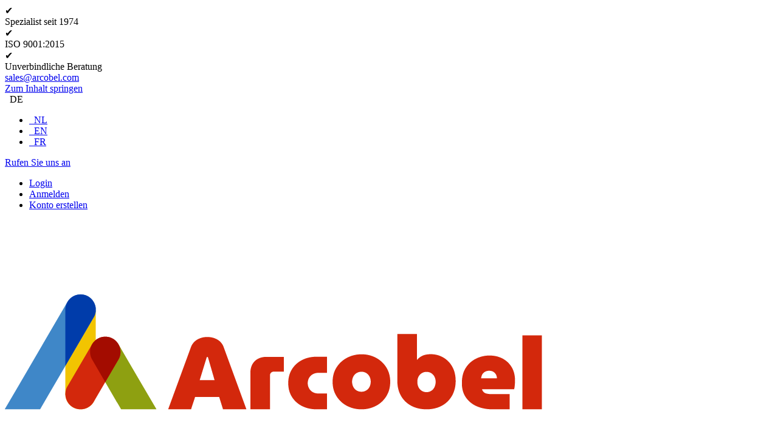

--- FILE ---
content_type: text/html; charset=UTF-8
request_url: https://arcobel.com/arcobel_de/cassette-cover-vented-8hp-lp160mm.html
body_size: 28367
content:
<!doctype html>
<html lang="de">
    <head prefix="og: http://ogp.me/ns# fb: http://ogp.me/ns/fb# product: http://ogp.me/ns/product#">
                <meta charset="utf-8"/><script type="text/javascript">(window.NREUM||(NREUM={})).init={ajax:{deny_list:["bam.eu01.nr-data.net"]},feature_flags:["soft_nav"]};(window.NREUM||(NREUM={})).loader_config={licenseKey:"0bd0c36fd0",applicationID:"16637187",browserID:"16637904"};;/*! For license information please see nr-loader-rum-1.306.0.min.js.LICENSE.txt */
(()=>{var e,t,r={122:(e,t,r)=>{"use strict";r.d(t,{a:()=>i});var n=r(944);function i(e,t){try{if(!e||"object"!=typeof e)return(0,n.R)(3);if(!t||"object"!=typeof t)return(0,n.R)(4);const r=Object.create(Object.getPrototypeOf(t),Object.getOwnPropertyDescriptors(t)),a=0===Object.keys(r).length?e:r;for(let o in a)if(void 0!==e[o])try{if(null===e[o]){r[o]=null;continue}Array.isArray(e[o])&&Array.isArray(t[o])?r[o]=Array.from(new Set([...e[o],...t[o]])):"object"==typeof e[o]&&"object"==typeof t[o]?r[o]=i(e[o],t[o]):r[o]=e[o]}catch(e){r[o]||(0,n.R)(1,e)}return r}catch(e){(0,n.R)(2,e)}}},154:(e,t,r)=>{"use strict";r.d(t,{OF:()=>c,RI:()=>i,WN:()=>u,bv:()=>a,eN:()=>l,gm:()=>o,mw:()=>s,sb:()=>d});var n=r(863);const i="undefined"!=typeof window&&!!window.document,a="undefined"!=typeof WorkerGlobalScope&&("undefined"!=typeof self&&self instanceof WorkerGlobalScope&&self.navigator instanceof WorkerNavigator||"undefined"!=typeof globalThis&&globalThis instanceof WorkerGlobalScope&&globalThis.navigator instanceof WorkerNavigator),o=i?window:"undefined"!=typeof WorkerGlobalScope&&("undefined"!=typeof self&&self instanceof WorkerGlobalScope&&self||"undefined"!=typeof globalThis&&globalThis instanceof WorkerGlobalScope&&globalThis),s=Boolean("hidden"===o?.document?.visibilityState),c=/iPad|iPhone|iPod/.test(o.navigator?.userAgent),d=c&&"undefined"==typeof SharedWorker,u=((()=>{const e=o.navigator?.userAgent?.match(/Firefox[/\s](\d+\.\d+)/);Array.isArray(e)&&e.length>=2&&e[1]})(),Date.now()-(0,n.t)()),l=()=>"undefined"!=typeof PerformanceNavigationTiming&&o?.performance?.getEntriesByType("navigation")?.[0]?.responseStart},163:(e,t,r)=>{"use strict";r.d(t,{j:()=>E});var n=r(384),i=r(741);var a=r(555);r(860).K7.genericEvents;const o="experimental.resources",s="register",c=e=>{if(!e||"string"!=typeof e)return!1;try{document.createDocumentFragment().querySelector(e)}catch{return!1}return!0};var d=r(614),u=r(944),l=r(122);const f="[data-nr-mask]",g=e=>(0,l.a)(e,(()=>{const e={feature_flags:[],experimental:{allow_registered_children:!1,resources:!1},mask_selector:"*",block_selector:"[data-nr-block]",mask_input_options:{color:!1,date:!1,"datetime-local":!1,email:!1,month:!1,number:!1,range:!1,search:!1,tel:!1,text:!1,time:!1,url:!1,week:!1,textarea:!1,select:!1,password:!0}};return{ajax:{deny_list:void 0,block_internal:!0,enabled:!0,autoStart:!0},api:{get allow_registered_children(){return e.feature_flags.includes(s)||e.experimental.allow_registered_children},set allow_registered_children(t){e.experimental.allow_registered_children=t},duplicate_registered_data:!1},browser_consent_mode:{enabled:!1},distributed_tracing:{enabled:void 0,exclude_newrelic_header:void 0,cors_use_newrelic_header:void 0,cors_use_tracecontext_headers:void 0,allowed_origins:void 0},get feature_flags(){return e.feature_flags},set feature_flags(t){e.feature_flags=t},generic_events:{enabled:!0,autoStart:!0},harvest:{interval:30},jserrors:{enabled:!0,autoStart:!0},logging:{enabled:!0,autoStart:!0},metrics:{enabled:!0,autoStart:!0},obfuscate:void 0,page_action:{enabled:!0},page_view_event:{enabled:!0,autoStart:!0},page_view_timing:{enabled:!0,autoStart:!0},performance:{capture_marks:!1,capture_measures:!1,capture_detail:!0,resources:{get enabled(){return e.feature_flags.includes(o)||e.experimental.resources},set enabled(t){e.experimental.resources=t},asset_types:[],first_party_domains:[],ignore_newrelic:!0}},privacy:{cookies_enabled:!0},proxy:{assets:void 0,beacon:void 0},session:{expiresMs:d.wk,inactiveMs:d.BB},session_replay:{autoStart:!0,enabled:!1,preload:!1,sampling_rate:10,error_sampling_rate:100,collect_fonts:!1,inline_images:!1,fix_stylesheets:!0,mask_all_inputs:!0,get mask_text_selector(){return e.mask_selector},set mask_text_selector(t){c(t)?e.mask_selector="".concat(t,",").concat(f):""===t||null===t?e.mask_selector=f:(0,u.R)(5,t)},get block_class(){return"nr-block"},get ignore_class(){return"nr-ignore"},get mask_text_class(){return"nr-mask"},get block_selector(){return e.block_selector},set block_selector(t){c(t)?e.block_selector+=",".concat(t):""!==t&&(0,u.R)(6,t)},get mask_input_options(){return e.mask_input_options},set mask_input_options(t){t&&"object"==typeof t?e.mask_input_options={...t,password:!0}:(0,u.R)(7,t)}},session_trace:{enabled:!0,autoStart:!0},soft_navigations:{enabled:!0,autoStart:!0},spa:{enabled:!0,autoStart:!0},ssl:void 0,user_actions:{enabled:!0,elementAttributes:["id","className","tagName","type"]}}})());var p=r(154),m=r(324);let h=0;const v={buildEnv:m.F3,distMethod:m.Xs,version:m.xv,originTime:p.WN},b={consented:!1},y={appMetadata:{},get consented(){return this.session?.state?.consent||b.consented},set consented(e){b.consented=e},customTransaction:void 0,denyList:void 0,disabled:!1,harvester:void 0,isolatedBacklog:!1,isRecording:!1,loaderType:void 0,maxBytes:3e4,obfuscator:void 0,onerror:void 0,ptid:void 0,releaseIds:{},session:void 0,timeKeeper:void 0,registeredEntities:[],jsAttributesMetadata:{bytes:0},get harvestCount(){return++h}},_=e=>{const t=(0,l.a)(e,y),r=Object.keys(v).reduce((e,t)=>(e[t]={value:v[t],writable:!1,configurable:!0,enumerable:!0},e),{});return Object.defineProperties(t,r)};var w=r(701);const x=e=>{const t=e.startsWith("http");e+="/",r.p=t?e:"https://"+e};var S=r(836),k=r(241);const R={accountID:void 0,trustKey:void 0,agentID:void 0,licenseKey:void 0,applicationID:void 0,xpid:void 0},A=e=>(0,l.a)(e,R),T=new Set;function E(e,t={},r,o){let{init:s,info:c,loader_config:d,runtime:u={},exposed:l=!0}=t;if(!c){const e=(0,n.pV)();s=e.init,c=e.info,d=e.loader_config}e.init=g(s||{}),e.loader_config=A(d||{}),c.jsAttributes??={},p.bv&&(c.jsAttributes.isWorker=!0),e.info=(0,a.D)(c);const f=e.init,m=[c.beacon,c.errorBeacon];T.has(e.agentIdentifier)||(f.proxy.assets&&(x(f.proxy.assets),m.push(f.proxy.assets)),f.proxy.beacon&&m.push(f.proxy.beacon),e.beacons=[...m],function(e){const t=(0,n.pV)();Object.getOwnPropertyNames(i.W.prototype).forEach(r=>{const n=i.W.prototype[r];if("function"!=typeof n||"constructor"===n)return;let a=t[r];e[r]&&!1!==e.exposed&&"micro-agent"!==e.runtime?.loaderType&&(t[r]=(...t)=>{const n=e[r](...t);return a?a(...t):n})})}(e),(0,n.US)("activatedFeatures",w.B),e.runSoftNavOverSpa&&=!0===f.soft_navigations.enabled&&f.feature_flags.includes("soft_nav")),u.denyList=[...f.ajax.deny_list||[],...f.ajax.block_internal?m:[]],u.ptid=e.agentIdentifier,u.loaderType=r,e.runtime=_(u),T.has(e.agentIdentifier)||(e.ee=S.ee.get(e.agentIdentifier),e.exposed=l,(0,k.W)({agentIdentifier:e.agentIdentifier,drained:!!w.B?.[e.agentIdentifier],type:"lifecycle",name:"initialize",feature:void 0,data:e.config})),T.add(e.agentIdentifier)}},234:(e,t,r)=>{"use strict";r.d(t,{W:()=>a});var n=r(836),i=r(687);class a{constructor(e,t){this.agentIdentifier=e,this.ee=n.ee.get(e),this.featureName=t,this.blocked=!1}deregisterDrain(){(0,i.x3)(this.agentIdentifier,this.featureName)}}},241:(e,t,r)=>{"use strict";r.d(t,{W:()=>a});var n=r(154);const i="newrelic";function a(e={}){try{n.gm.dispatchEvent(new CustomEvent(i,{detail:e}))}catch(e){}}},261:(e,t,r)=>{"use strict";r.d(t,{$9:()=>d,BL:()=>s,CH:()=>g,Dl:()=>_,Fw:()=>y,PA:()=>h,Pl:()=>n,Pv:()=>k,Tb:()=>l,U2:()=>a,V1:()=>S,Wb:()=>x,bt:()=>b,cD:()=>v,d3:()=>w,dT:()=>c,eY:()=>p,fF:()=>f,hG:()=>i,k6:()=>o,nb:()=>m,o5:()=>u});const n="api-",i="addPageAction",a="addToTrace",o="addRelease",s="finished",c="interaction",d="log",u="noticeError",l="pauseReplay",f="recordCustomEvent",g="recordReplay",p="register",m="setApplicationVersion",h="setCurrentRouteName",v="setCustomAttribute",b="setErrorHandler",y="setPageViewName",_="setUserId",w="start",x="wrapLogger",S="measure",k="consent"},289:(e,t,r)=>{"use strict";r.d(t,{GG:()=>o,Qr:()=>c,sB:()=>s});var n=r(878),i=r(389);function a(){return"undefined"==typeof document||"complete"===document.readyState}function o(e,t){if(a())return e();const r=(0,i.J)(e),o=setInterval(()=>{a()&&(clearInterval(o),r())},500);(0,n.sp)("load",r,t)}function s(e){if(a())return e();(0,n.DD)("DOMContentLoaded",e)}function c(e){if(a())return e();(0,n.sp)("popstate",e)}},324:(e,t,r)=>{"use strict";r.d(t,{F3:()=>i,Xs:()=>a,xv:()=>n});const n="1.306.0",i="PROD",a="CDN"},374:(e,t,r)=>{r.nc=(()=>{try{return document?.currentScript?.nonce}catch(e){}return""})()},384:(e,t,r)=>{"use strict";r.d(t,{NT:()=>o,US:()=>u,Zm:()=>s,bQ:()=>d,dV:()=>c,pV:()=>l});var n=r(154),i=r(863),a=r(910);const o={beacon:"bam.nr-data.net",errorBeacon:"bam.nr-data.net"};function s(){return n.gm.NREUM||(n.gm.NREUM={}),void 0===n.gm.newrelic&&(n.gm.newrelic=n.gm.NREUM),n.gm.NREUM}function c(){let e=s();return e.o||(e.o={ST:n.gm.setTimeout,SI:n.gm.setImmediate||n.gm.setInterval,CT:n.gm.clearTimeout,XHR:n.gm.XMLHttpRequest,REQ:n.gm.Request,EV:n.gm.Event,PR:n.gm.Promise,MO:n.gm.MutationObserver,FETCH:n.gm.fetch,WS:n.gm.WebSocket},(0,a.i)(...Object.values(e.o))),e}function d(e,t){let r=s();r.initializedAgents??={},t.initializedAt={ms:(0,i.t)(),date:new Date},r.initializedAgents[e]=t}function u(e,t){s()[e]=t}function l(){return function(){let e=s();const t=e.info||{};e.info={beacon:o.beacon,errorBeacon:o.errorBeacon,...t}}(),function(){let e=s();const t=e.init||{};e.init={...t}}(),c(),function(){let e=s();const t=e.loader_config||{};e.loader_config={...t}}(),s()}},389:(e,t,r)=>{"use strict";function n(e,t=500,r={}){const n=r?.leading||!1;let i;return(...r)=>{n&&void 0===i&&(e.apply(this,r),i=setTimeout(()=>{i=clearTimeout(i)},t)),n||(clearTimeout(i),i=setTimeout(()=>{e.apply(this,r)},t))}}function i(e){let t=!1;return(...r)=>{t||(t=!0,e.apply(this,r))}}r.d(t,{J:()=>i,s:()=>n})},555:(e,t,r)=>{"use strict";r.d(t,{D:()=>s,f:()=>o});var n=r(384),i=r(122);const a={beacon:n.NT.beacon,errorBeacon:n.NT.errorBeacon,licenseKey:void 0,applicationID:void 0,sa:void 0,queueTime:void 0,applicationTime:void 0,ttGuid:void 0,user:void 0,account:void 0,product:void 0,extra:void 0,jsAttributes:{},userAttributes:void 0,atts:void 0,transactionName:void 0,tNamePlain:void 0};function o(e){try{return!!e.licenseKey&&!!e.errorBeacon&&!!e.applicationID}catch(e){return!1}}const s=e=>(0,i.a)(e,a)},566:(e,t,r)=>{"use strict";r.d(t,{LA:()=>s,bz:()=>o});var n=r(154);const i="xxxxxxxx-xxxx-4xxx-yxxx-xxxxxxxxxxxx";function a(e,t){return e?15&e[t]:16*Math.random()|0}function o(){const e=n.gm?.crypto||n.gm?.msCrypto;let t,r=0;return e&&e.getRandomValues&&(t=e.getRandomValues(new Uint8Array(30))),i.split("").map(e=>"x"===e?a(t,r++).toString(16):"y"===e?(3&a()|8).toString(16):e).join("")}function s(e){const t=n.gm?.crypto||n.gm?.msCrypto;let r,i=0;t&&t.getRandomValues&&(r=t.getRandomValues(new Uint8Array(e)));const o=[];for(var s=0;s<e;s++)o.push(a(r,i++).toString(16));return o.join("")}},606:(e,t,r)=>{"use strict";r.d(t,{i:()=>a});var n=r(908);a.on=o;var i=a.handlers={};function a(e,t,r,a){o(a||n.d,i,e,t,r)}function o(e,t,r,i,a){a||(a="feature"),e||(e=n.d);var o=t[a]=t[a]||{};(o[r]=o[r]||[]).push([e,i])}},607:(e,t,r)=>{"use strict";r.d(t,{W:()=>n});const n=(0,r(566).bz)()},614:(e,t,r)=>{"use strict";r.d(t,{BB:()=>o,H3:()=>n,g:()=>d,iL:()=>c,tS:()=>s,uh:()=>i,wk:()=>a});const n="NRBA",i="SESSION",a=144e5,o=18e5,s={STARTED:"session-started",PAUSE:"session-pause",RESET:"session-reset",RESUME:"session-resume",UPDATE:"session-update"},c={SAME_TAB:"same-tab",CROSS_TAB:"cross-tab"},d={OFF:0,FULL:1,ERROR:2}},630:(e,t,r)=>{"use strict";r.d(t,{T:()=>n});const n=r(860).K7.pageViewEvent},646:(e,t,r)=>{"use strict";r.d(t,{y:()=>n});class n{constructor(e){this.contextId=e}}},687:(e,t,r)=>{"use strict";r.d(t,{Ak:()=>d,Ze:()=>f,x3:()=>u});var n=r(241),i=r(836),a=r(606),o=r(860),s=r(646);const c={};function d(e,t){const r={staged:!1,priority:o.P3[t]||0};l(e),c[e].get(t)||c[e].set(t,r)}function u(e,t){e&&c[e]&&(c[e].get(t)&&c[e].delete(t),p(e,t,!1),c[e].size&&g(e))}function l(e){if(!e)throw new Error("agentIdentifier required");c[e]||(c[e]=new Map)}function f(e="",t="feature",r=!1){if(l(e),!e||!c[e].get(t)||r)return p(e,t);c[e].get(t).staged=!0,g(e)}function g(e){const t=Array.from(c[e]);t.every(([e,t])=>t.staged)&&(t.sort((e,t)=>e[1].priority-t[1].priority),t.forEach(([t])=>{c[e].delete(t),p(e,t)}))}function p(e,t,r=!0){const o=e?i.ee.get(e):i.ee,c=a.i.handlers;if(!o.aborted&&o.backlog&&c){if((0,n.W)({agentIdentifier:e,type:"lifecycle",name:"drain",feature:t}),r){const e=o.backlog[t],r=c[t];if(r){for(let t=0;e&&t<e.length;++t)m(e[t],r);Object.entries(r).forEach(([e,t])=>{Object.values(t||{}).forEach(t=>{t[0]?.on&&t[0]?.context()instanceof s.y&&t[0].on(e,t[1])})})}}o.isolatedBacklog||delete c[t],o.backlog[t]=null,o.emit("drain-"+t,[])}}function m(e,t){var r=e[1];Object.values(t[r]||{}).forEach(t=>{var r=e[0];if(t[0]===r){var n=t[1],i=e[3],a=e[2];n.apply(i,a)}})}},699:(e,t,r)=>{"use strict";r.d(t,{It:()=>a,KC:()=>s,No:()=>i,qh:()=>o});var n=r(860);const i=16e3,a=1e6,o="SESSION_ERROR",s={[n.K7.logging]:!0,[n.K7.genericEvents]:!1,[n.K7.jserrors]:!1,[n.K7.ajax]:!1}},701:(e,t,r)=>{"use strict";r.d(t,{B:()=>a,t:()=>o});var n=r(241);const i=new Set,a={};function o(e,t){const r=t.agentIdentifier;a[r]??={},e&&"object"==typeof e&&(i.has(r)||(t.ee.emit("rumresp",[e]),a[r]=e,i.add(r),(0,n.W)({agentIdentifier:r,loaded:!0,drained:!0,type:"lifecycle",name:"load",feature:void 0,data:e})))}},741:(e,t,r)=>{"use strict";r.d(t,{W:()=>a});var n=r(944),i=r(261);class a{#e(e,...t){if(this[e]!==a.prototype[e])return this[e](...t);(0,n.R)(35,e)}addPageAction(e,t){return this.#e(i.hG,e,t)}register(e){return this.#e(i.eY,e)}recordCustomEvent(e,t){return this.#e(i.fF,e,t)}setPageViewName(e,t){return this.#e(i.Fw,e,t)}setCustomAttribute(e,t,r){return this.#e(i.cD,e,t,r)}noticeError(e,t){return this.#e(i.o5,e,t)}setUserId(e){return this.#e(i.Dl,e)}setApplicationVersion(e){return this.#e(i.nb,e)}setErrorHandler(e){return this.#e(i.bt,e)}addRelease(e,t){return this.#e(i.k6,e,t)}log(e,t){return this.#e(i.$9,e,t)}start(){return this.#e(i.d3)}finished(e){return this.#e(i.BL,e)}recordReplay(){return this.#e(i.CH)}pauseReplay(){return this.#e(i.Tb)}addToTrace(e){return this.#e(i.U2,e)}setCurrentRouteName(e){return this.#e(i.PA,e)}interaction(e){return this.#e(i.dT,e)}wrapLogger(e,t,r){return this.#e(i.Wb,e,t,r)}measure(e,t){return this.#e(i.V1,e,t)}consent(e){return this.#e(i.Pv,e)}}},782:(e,t,r)=>{"use strict";r.d(t,{T:()=>n});const n=r(860).K7.pageViewTiming},836:(e,t,r)=>{"use strict";r.d(t,{P:()=>s,ee:()=>c});var n=r(384),i=r(990),a=r(646),o=r(607);const s="nr@context:".concat(o.W),c=function e(t,r){var n={},o={},u={},l=!1;try{l=16===r.length&&d.initializedAgents?.[r]?.runtime.isolatedBacklog}catch(e){}var f={on:p,addEventListener:p,removeEventListener:function(e,t){var r=n[e];if(!r)return;for(var i=0;i<r.length;i++)r[i]===t&&r.splice(i,1)},emit:function(e,r,n,i,a){!1!==a&&(a=!0);if(c.aborted&&!i)return;t&&a&&t.emit(e,r,n);var s=g(n);m(e).forEach(e=>{e.apply(s,r)});var d=v()[o[e]];d&&d.push([f,e,r,s]);return s},get:h,listeners:m,context:g,buffer:function(e,t){const r=v();if(t=t||"feature",f.aborted)return;Object.entries(e||{}).forEach(([e,n])=>{o[n]=t,t in r||(r[t]=[])})},abort:function(){f._aborted=!0,Object.keys(f.backlog).forEach(e=>{delete f.backlog[e]})},isBuffering:function(e){return!!v()[o[e]]},debugId:r,backlog:l?{}:t&&"object"==typeof t.backlog?t.backlog:{},isolatedBacklog:l};return Object.defineProperty(f,"aborted",{get:()=>{let e=f._aborted||!1;return e||(t&&(e=t.aborted),e)}}),f;function g(e){return e&&e instanceof a.y?e:e?(0,i.I)(e,s,()=>new a.y(s)):new a.y(s)}function p(e,t){n[e]=m(e).concat(t)}function m(e){return n[e]||[]}function h(t){return u[t]=u[t]||e(f,t)}function v(){return f.backlog}}(void 0,"globalEE"),d=(0,n.Zm)();d.ee||(d.ee=c)},843:(e,t,r)=>{"use strict";r.d(t,{G:()=>a,u:()=>i});var n=r(878);function i(e,t=!1,r,i){(0,n.DD)("visibilitychange",function(){if(t)return void("hidden"===document.visibilityState&&e());e(document.visibilityState)},r,i)}function a(e,t,r){(0,n.sp)("pagehide",e,t,r)}},860:(e,t,r)=>{"use strict";r.d(t,{$J:()=>u,K7:()=>c,P3:()=>d,XX:()=>i,Yy:()=>s,df:()=>a,qY:()=>n,v4:()=>o});const n="events",i="jserrors",a="browser/blobs",o="rum",s="browser/logs",c={ajax:"ajax",genericEvents:"generic_events",jserrors:i,logging:"logging",metrics:"metrics",pageAction:"page_action",pageViewEvent:"page_view_event",pageViewTiming:"page_view_timing",sessionReplay:"session_replay",sessionTrace:"session_trace",softNav:"soft_navigations",spa:"spa"},d={[c.pageViewEvent]:1,[c.pageViewTiming]:2,[c.metrics]:3,[c.jserrors]:4,[c.spa]:5,[c.ajax]:6,[c.sessionTrace]:7,[c.softNav]:8,[c.sessionReplay]:9,[c.logging]:10,[c.genericEvents]:11},u={[c.pageViewEvent]:o,[c.pageViewTiming]:n,[c.ajax]:n,[c.spa]:n,[c.softNav]:n,[c.metrics]:i,[c.jserrors]:i,[c.sessionTrace]:a,[c.sessionReplay]:a,[c.logging]:s,[c.genericEvents]:"ins"}},863:(e,t,r)=>{"use strict";function n(){return Math.floor(performance.now())}r.d(t,{t:()=>n})},878:(e,t,r)=>{"use strict";function n(e,t){return{capture:e,passive:!1,signal:t}}function i(e,t,r=!1,i){window.addEventListener(e,t,n(r,i))}function a(e,t,r=!1,i){document.addEventListener(e,t,n(r,i))}r.d(t,{DD:()=>a,jT:()=>n,sp:()=>i})},908:(e,t,r)=>{"use strict";r.d(t,{d:()=>n,p:()=>i});var n=r(836).ee.get("handle");function i(e,t,r,i,a){a?(a.buffer([e],i),a.emit(e,t,r)):(n.buffer([e],i),n.emit(e,t,r))}},910:(e,t,r)=>{"use strict";r.d(t,{i:()=>a});var n=r(944);const i=new Map;function a(...e){return e.every(e=>{if(i.has(e))return i.get(e);const t="function"==typeof e?e.toString():"",r=t.includes("[native code]"),a=t.includes("nrWrapper");return r||a||(0,n.R)(64,e?.name||t),i.set(e,r),r})}},944:(e,t,r)=>{"use strict";r.d(t,{R:()=>i});var n=r(241);function i(e,t){"function"==typeof console.debug&&(console.debug("New Relic Warning: https://github.com/newrelic/newrelic-browser-agent/blob/main/docs/warning-codes.md#".concat(e),t),(0,n.W)({agentIdentifier:null,drained:null,type:"data",name:"warn",feature:"warn",data:{code:e,secondary:t}}))}},969:(e,t,r)=>{"use strict";r.d(t,{TZ:()=>n,XG:()=>s,rs:()=>i,xV:()=>o,z_:()=>a});const n=r(860).K7.metrics,i="sm",a="cm",o="storeSupportabilityMetrics",s="storeEventMetrics"},990:(e,t,r)=>{"use strict";r.d(t,{I:()=>i});var n=Object.prototype.hasOwnProperty;function i(e,t,r){if(n.call(e,t))return e[t];var i=r();if(Object.defineProperty&&Object.keys)try{return Object.defineProperty(e,t,{value:i,writable:!0,enumerable:!1}),i}catch(e){}return e[t]=i,i}}},n={};function i(e){var t=n[e];if(void 0!==t)return t.exports;var a=n[e]={exports:{}};return r[e](a,a.exports,i),a.exports}i.m=r,i.d=(e,t)=>{for(var r in t)i.o(t,r)&&!i.o(e,r)&&Object.defineProperty(e,r,{enumerable:!0,get:t[r]})},i.f={},i.e=e=>Promise.all(Object.keys(i.f).reduce((t,r)=>(i.f[r](e,t),t),[])),i.u=e=>"nr-rum-1.306.0.min.js",i.o=(e,t)=>Object.prototype.hasOwnProperty.call(e,t),e={},t="NRBA-1.306.0.PROD:",i.l=(r,n,a,o)=>{if(e[r])e[r].push(n);else{var s,c;if(void 0!==a)for(var d=document.getElementsByTagName("script"),u=0;u<d.length;u++){var l=d[u];if(l.getAttribute("src")==r||l.getAttribute("data-webpack")==t+a){s=l;break}}if(!s){c=!0;var f={296:"sha512-XHJAyYwsxAD4jnOFenBf2aq49/pv28jKOJKs7YGQhagYYI2Zk8nHflZPdd7WiilkmEkgIZQEFX4f1AJMoyzKwA=="};(s=document.createElement("script")).charset="utf-8",i.nc&&s.setAttribute("nonce",i.nc),s.setAttribute("data-webpack",t+a),s.src=r,0!==s.src.indexOf(window.location.origin+"/")&&(s.crossOrigin="anonymous"),f[o]&&(s.integrity=f[o])}e[r]=[n];var g=(t,n)=>{s.onerror=s.onload=null,clearTimeout(p);var i=e[r];if(delete e[r],s.parentNode&&s.parentNode.removeChild(s),i&&i.forEach(e=>e(n)),t)return t(n)},p=setTimeout(g.bind(null,void 0,{type:"timeout",target:s}),12e4);s.onerror=g.bind(null,s.onerror),s.onload=g.bind(null,s.onload),c&&document.head.appendChild(s)}},i.r=e=>{"undefined"!=typeof Symbol&&Symbol.toStringTag&&Object.defineProperty(e,Symbol.toStringTag,{value:"Module"}),Object.defineProperty(e,"__esModule",{value:!0})},i.p="https://js-agent.newrelic.com/",(()=>{var e={374:0,840:0};i.f.j=(t,r)=>{var n=i.o(e,t)?e[t]:void 0;if(0!==n)if(n)r.push(n[2]);else{var a=new Promise((r,i)=>n=e[t]=[r,i]);r.push(n[2]=a);var o=i.p+i.u(t),s=new Error;i.l(o,r=>{if(i.o(e,t)&&(0!==(n=e[t])&&(e[t]=void 0),n)){var a=r&&("load"===r.type?"missing":r.type),o=r&&r.target&&r.target.src;s.message="Loading chunk "+t+" failed: ("+a+": "+o+")",s.name="ChunkLoadError",s.type=a,s.request=o,n[1](s)}},"chunk-"+t,t)}};var t=(t,r)=>{var n,a,[o,s,c]=r,d=0;if(o.some(t=>0!==e[t])){for(n in s)i.o(s,n)&&(i.m[n]=s[n]);if(c)c(i)}for(t&&t(r);d<o.length;d++)a=o[d],i.o(e,a)&&e[a]&&e[a][0](),e[a]=0},r=self["webpackChunk:NRBA-1.306.0.PROD"]=self["webpackChunk:NRBA-1.306.0.PROD"]||[];r.forEach(t.bind(null,0)),r.push=t.bind(null,r.push.bind(r))})(),(()=>{"use strict";i(374);var e=i(566),t=i(741);class r extends t.W{agentIdentifier=(0,e.LA)(16)}var n=i(860);const a=Object.values(n.K7);var o=i(163);var s=i(908),c=i(863),d=i(261),u=i(241),l=i(944),f=i(701),g=i(969);function p(e,t,i,a){const o=a||i;!o||o[e]&&o[e]!==r.prototype[e]||(o[e]=function(){(0,s.p)(g.xV,["API/"+e+"/called"],void 0,n.K7.metrics,i.ee),(0,u.W)({agentIdentifier:i.agentIdentifier,drained:!!f.B?.[i.agentIdentifier],type:"data",name:"api",feature:d.Pl+e,data:{}});try{return t.apply(this,arguments)}catch(e){(0,l.R)(23,e)}})}function m(e,t,r,n,i){const a=e.info;null===r?delete a.jsAttributes[t]:a.jsAttributes[t]=r,(i||null===r)&&(0,s.p)(d.Pl+n,[(0,c.t)(),t,r],void 0,"session",e.ee)}var h=i(687),v=i(234),b=i(289),y=i(154),_=i(384);const w=e=>y.RI&&!0===e?.privacy.cookies_enabled;function x(e){return!!(0,_.dV)().o.MO&&w(e)&&!0===e?.session_trace.enabled}var S=i(389),k=i(699);class R extends v.W{constructor(e,t){super(e.agentIdentifier,t),this.agentRef=e,this.abortHandler=void 0,this.featAggregate=void 0,this.loadedSuccessfully=void 0,this.onAggregateImported=new Promise(e=>{this.loadedSuccessfully=e}),this.deferred=Promise.resolve(),!1===e.init[this.featureName].autoStart?this.deferred=new Promise((t,r)=>{this.ee.on("manual-start-all",(0,S.J)(()=>{(0,h.Ak)(e.agentIdentifier,this.featureName),t()}))}):(0,h.Ak)(e.agentIdentifier,t)}importAggregator(e,t,r={}){if(this.featAggregate)return;const n=async()=>{let n;await this.deferred;try{if(w(e.init)){const{setupAgentSession:t}=await i.e(296).then(i.bind(i,305));n=t(e)}}catch(e){(0,l.R)(20,e),this.ee.emit("internal-error",[e]),(0,s.p)(k.qh,[e],void 0,this.featureName,this.ee)}try{if(!this.#t(this.featureName,n,e.init))return(0,h.Ze)(this.agentIdentifier,this.featureName),void this.loadedSuccessfully(!1);const{Aggregate:i}=await t();this.featAggregate=new i(e,r),e.runtime.harvester.initializedAggregates.push(this.featAggregate),this.loadedSuccessfully(!0)}catch(e){(0,l.R)(34,e),this.abortHandler?.(),(0,h.Ze)(this.agentIdentifier,this.featureName,!0),this.loadedSuccessfully(!1),this.ee&&this.ee.abort()}};y.RI?(0,b.GG)(()=>n(),!0):n()}#t(e,t,r){if(this.blocked)return!1;switch(e){case n.K7.sessionReplay:return x(r)&&!!t;case n.K7.sessionTrace:return!!t;default:return!0}}}var A=i(630),T=i(614);class E extends R{static featureName=A.T;constructor(e){var t;super(e,A.T),this.setupInspectionEvents(e.agentIdentifier),t=e,p(d.Fw,function(e,r){"string"==typeof e&&("/"!==e.charAt(0)&&(e="/"+e),t.runtime.customTransaction=(r||"http://custom.transaction")+e,(0,s.p)(d.Pl+d.Fw,[(0,c.t)()],void 0,void 0,t.ee))},t),this.importAggregator(e,()=>i.e(296).then(i.bind(i,943)))}setupInspectionEvents(e){const t=(t,r)=>{t&&(0,u.W)({agentIdentifier:e,timeStamp:t.timeStamp,loaded:"complete"===t.target.readyState,type:"window",name:r,data:t.target.location+""})};(0,b.sB)(e=>{t(e,"DOMContentLoaded")}),(0,b.GG)(e=>{t(e,"load")}),(0,b.Qr)(e=>{t(e,"navigate")}),this.ee.on(T.tS.UPDATE,(t,r)=>{(0,u.W)({agentIdentifier:e,type:"lifecycle",name:"session",data:r})})}}var N=i(843),I=i(782);class j extends R{static featureName=I.T;constructor(e){super(e,I.T),y.RI&&((0,N.u)(()=>(0,s.p)("docHidden",[(0,c.t)()],void 0,I.T,this.ee),!0),(0,N.G)(()=>(0,s.p)("winPagehide",[(0,c.t)()],void 0,I.T,this.ee)),this.importAggregator(e,()=>i.e(296).then(i.bind(i,117))))}}class P extends R{static featureName=g.TZ;constructor(e){super(e,g.TZ),y.RI&&document.addEventListener("securitypolicyviolation",e=>{(0,s.p)(g.xV,["Generic/CSPViolation/Detected"],void 0,this.featureName,this.ee)}),this.importAggregator(e,()=>i.e(296).then(i.bind(i,623)))}}new class extends r{constructor(e){var t;(super(),y.gm)?(this.features={},(0,_.bQ)(this.agentIdentifier,this),this.desiredFeatures=new Set(e.features||[]),this.desiredFeatures.add(E),this.runSoftNavOverSpa=[...this.desiredFeatures].some(e=>e.featureName===n.K7.softNav),(0,o.j)(this,e,e.loaderType||"agent"),t=this,p(d.cD,function(e,r,n=!1){if("string"==typeof e){if(["string","number","boolean"].includes(typeof r)||null===r)return m(t,e,r,d.cD,n);(0,l.R)(40,typeof r)}else(0,l.R)(39,typeof e)},t),function(e){p(d.Dl,function(t){if("string"==typeof t||null===t)return m(e,"enduser.id",t,d.Dl,!0);(0,l.R)(41,typeof t)},e)}(this),function(e){p(d.nb,function(t){if("string"==typeof t||null===t)return m(e,"application.version",t,d.nb,!1);(0,l.R)(42,typeof t)},e)}(this),function(e){p(d.d3,function(){e.ee.emit("manual-start-all")},e)}(this),function(e){p(d.Pv,function(t=!0){if("boolean"==typeof t){if((0,s.p)(d.Pl+d.Pv,[t],void 0,"session",e.ee),e.runtime.consented=t,t){const t=e.features.page_view_event;t.onAggregateImported.then(e=>{const r=t.featAggregate;e&&!r.sentRum&&r.sendRum()})}}else(0,l.R)(65,typeof t)},e)}(this),this.run()):(0,l.R)(21)}get config(){return{info:this.info,init:this.init,loader_config:this.loader_config,runtime:this.runtime}}get api(){return this}run(){try{const e=function(e){const t={};return a.forEach(r=>{t[r]=!!e[r]?.enabled}),t}(this.init),t=[...this.desiredFeatures];t.sort((e,t)=>n.P3[e.featureName]-n.P3[t.featureName]),t.forEach(t=>{if(!e[t.featureName]&&t.featureName!==n.K7.pageViewEvent)return;if(this.runSoftNavOverSpa&&t.featureName===n.K7.spa)return;if(!this.runSoftNavOverSpa&&t.featureName===n.K7.softNav)return;const r=function(e){switch(e){case n.K7.ajax:return[n.K7.jserrors];case n.K7.sessionTrace:return[n.K7.ajax,n.K7.pageViewEvent];case n.K7.sessionReplay:return[n.K7.sessionTrace];case n.K7.pageViewTiming:return[n.K7.pageViewEvent];default:return[]}}(t.featureName).filter(e=>!(e in this.features));r.length>0&&(0,l.R)(36,{targetFeature:t.featureName,missingDependencies:r}),this.features[t.featureName]=new t(this)})}catch(e){(0,l.R)(22,e);for(const e in this.features)this.features[e].abortHandler?.();const t=(0,_.Zm)();delete t.initializedAgents[this.agentIdentifier]?.features,delete this.sharedAggregator;return t.ee.get(this.agentIdentifier).abort(),!1}}}({features:[E,j,P],loaderType:"lite"})})()})();</script>
<meta name="title" content="Cassette-Cover vented 8HP LP160mm"/>
<meta name="description" content="Embedded PCs und Systeme: Leistungsstarke, maßgeschneiderte Lösungen für verschiedene Anwendungen. Vertrauen Sie auf Arcobel."/>
<meta name="robots" content="INDEX,FOLLOW"/>
<meta name="viewport" content="width=device-width, initial-scale=1"/>
<meta name="format-detection" content="telephone=no"/>
<title>Cassette-Cover vented 8HP LP160mm</title>
<link  rel="stylesheet" type="text/css"  media="all" href="https://arcobel.com/static/frontend/Arcobel/Arcobel/de_DE/mage/calendar.min.css" />
<link  rel="stylesheet" type="text/css"  media="all" href="https://arcobel.com/static/frontend/Arcobel/Arcobel/de_DE/css/styles-m.min.css" />
<link  rel="stylesheet" type="text/css"  media="all" href="https://arcobel.com/static/frontend/Arcobel/Arcobel/de_DE/Amasty_HidePrice/js/fancyambox/jquery.fancyambox.min.css" />
<link  rel="stylesheet" type="text/css"  media="all" href="https://arcobel.com/static/frontend/Arcobel/Arcobel/de_DE/Amasty_HidePrice/css/amhideprice.min.css" />
<link  rel="stylesheet" type="text/css"  media="all" href="https://arcobel.com/static/frontend/Arcobel/Arcobel/de_DE/Mgt_DeveloperToolbar/css/style.min.css" />
<link  rel="stylesheet" type="text/css"  media="all" href="https://arcobel.com/static/frontend/Arcobel/Arcobel/de_DE/mage/gallery/gallery.min.css" />
<link  rel="stylesheet" type="text/css"  media="all" href="https://arcobel.com/static/frontend/Arcobel/Arcobel/de_DE/Amasty_HidePrice/css/amhideprice-styles.min.css" />
<link  rel="stylesheet" type="text/css"  media="screen and (min-width: 768px)" href="https://arcobel.com/static/frontend/Arcobel/Arcobel/de_DE/css/styles-l.min.css" />
<link  rel="stylesheet" type="text/css"  media="print" href="https://arcobel.com/static/frontend/Arcobel/Arcobel/de_DE/css/print.min.css" />
<link  rel="stylesheet" type="text/css"  type="text/css" href="https://maxcdn.bootstrapcdn.com/font-awesome/4.7.0/css/font-awesome.min.css" />




<link  rel="icon" type="image/x-icon" href="https://arcobel.com/media/favicon/stores/10/Arcobel-RGB-212x104-300ppi_copy.png" />
<link  rel="shortcut icon" type="image/x-icon" href="https://arcobel.com/media/favicon/stores/10/Arcobel-RGB-212x104-300ppi_copy.png" />
<!-- Google Tag Manager -->
<script>(function(w,d,s,l,i){w[l]=w[l]||[];w[l].push({'gtm.start':
new Date().getTime(),event:'gtm.js'});var f=d.getElementsByTagName(s)[0],
j=d.createElement(s),dl=l!='dataLayer'?'&l='+l:'';j.async=true;j.src=
'https://www.googletagmanager.com/gtm.js?id='+i+dl;f.parentNode.insertBefore(j,f);
})(window,document,'script','dataLayer','GTM-WF2SXG7');</script>
<!-- End Google Tag Manager -->


        <!-- Custom header scripts (hotjar, google, etc) -->

<meta name="google-site-verification" content="LMmE_c8QTMW4LJ_NqixeKavZuUEUCj8hEOZsLeFI-N8" />

<!--Start of Tawk.to Script-->

<!--End of Tawk.to Script-->
<!-- Google Tag Manager by MagePal -->




<!-- End Google Tag Manager by MagePal -->
<!-- BEGIN GOOGLE ANALYTICS CODE -->

<!-- END GOOGLE ANALYTICS CODE -->
    


<meta property="og:type" content="product" />
<meta property="og:title"
      content="Cassette-Cover&#x20;vented&#x20;8HP&#x20;LP160mm" />
<meta property="og:image"
      content="https://arcobel.com/media/catalog/product/cache/bc53e1c795bb330473fae331f58de2b5/1/1/11478_1_11.jpeg" />
<meta property="og:description"
      content="" />
<meta property="og:url" content="https://arcobel.com/arcobel_de/cassette-cover-vented-8hp-lp160mm.html" />
    <meta property="product:price:amount" content="7.259001"/>
    <meta property="product:price:currency"
      content="EUR"/>

<!-- Magic 360 Magento 2 module version v1.7.1 [v1.6.91:v4.6.12] -->

<link type="text/css" href="https://arcobel.com/static/frontend/Arcobel/Arcobel/de_DE/MagicToolbox_Magic360/css/magic360.min.css" rel="stylesheet" media="screen" />
<link type="text/css" href="https://arcobel.com/static/frontend/Arcobel/Arcobel/de_DE/MagicToolbox_Magic360/css/magic360.module.min.css" rel="stylesheet" media="screen" />



    </head>
    <body data-container="body"
          data-mage-init='{"loaderAjax": {}, "loader": { "icon": "https://arcobel.com/static/frontend/Arcobel/Arcobel/de_DE/images/loader-2.gif"}}'
        id="html-body" itemtype="http://schema.org/Product" itemscope="itemscope" class="catalog-product-view product-cassette-cover-vented-8hp-lp160mm page-layout-2columns-right">
        
<!-- Google Tag Manager by MagePal -->
<noscript><iframe src="//www.googletagmanager.com/ns.html?id=GTM-W5V2PG5"
height="0" width="0" style="display:none;visibility:hidden"></iframe></noscript>
<!-- End Google Tag Manager by MagePal -->



<div class="cookie-status-message" id="cookie-status">
    The store will not work correctly when cookies are disabled.</div>




    <noscript>
        <div class="message global noscript">
            <div class="content">
                <p>
                    <strong>JavaScript scheint in Ihrem Browser deaktiviert zu sein.</strong>
                    <span>
                        Um unsere Website in bester Weise zu erfahren, aktivieren Sie Javascript in Ihrem Browser.                    </span>
                </p>
            </div>
        </div>
    </noscript>

<div class="page-wrapper"><header class="page-header"><div class="panel wrapper"><div class="panel header">

<div class="custommer-service">
    <div class="usp-col">
        <div class="usp-item">
            <div class="usp-icon">✔</div>
            <div class="usp-label">Spezialist seit 1974</div>
        </div>
        <div class="usp-item">
            <div class="usp-icon">✔</div>
            <div class="usp-label">ISO 9001:2015</div>
        </div>
        <div class="usp-item">
            <div class="usp-icon">✔</div>
            <div class="usp-label">Unverbindliche Beratung</div>
        </div>
    </div>
</div>
<div class="chat">
    <a class="contact-mail" href="mailto:sales@arcobel.com">sales@arcobel.com</a>
</div>

<a class="action skip contentarea"
   href="#contentarea">
    <span>
        Zum Inhalt springen    </span>
</a>
    <div class="dropdown-block lang-switcher" id="switcher-language">
        <div class="dropdown-heading cover">
        <span class="view-arcobel_de" title="Sprache">
            <span class="label dropdown-icon flag-de" >&nbsp;</span>
            <span class="value">DE</span>
            <span class="caret"></span>
        </span>
        </div>
        <ul class="dropdown-content left-hand">
                                                <li class="view-arcobel_nl switcher-option">
                        <a href="#"
                           data-post='{"action":"https:\/\/arcobel.com\/arcobel_de\/stores\/store\/redirect\/","data":{"___store":"arcobel_nl","___from_store":"arcobel_de","uenc":"aHR0cHM6Ly9hcmNvYmVsLmNvbS9hcmNvYmVsX25sL2Nhc3NldHRlLWNvdmVyLXZlbnRlZC04aHAtbHAxNjBtbS5odG1s"}}'>
                            <span class="label dropdown-icon flag-nl">
                                &nbsp;
                            </span>
                            NL                        </a>
                    </li>
                                                                <li class="view-arcobel_en switcher-option">
                        <a href="#"
                           data-post='{"action":"https:\/\/arcobel.com\/arcobel_de\/stores\/store\/redirect\/","data":{"___store":"arcobel_en","___from_store":"arcobel_de","uenc":"aHR0cHM6Ly9hcmNvYmVsLmNvbS9hcmNvYmVsX2VuL2Nhc3NldHRlLWNvdmVyLXZlbnRlZC04aHAtbHAxNjBtbS5odG1s"}}'>
                            <span class="label dropdown-icon flag-en">
                                &nbsp;
                            </span>
                            EN                        </a>
                    </li>
                                                                                            <li class="view-arcobel_fr switcher-option">
                        <a href="#"
                           data-post='{"action":"https:\/\/arcobel.com\/arcobel_de\/stores\/store\/redirect\/","data":{"___store":"arcobel_fr","___from_store":"arcobel_de","uenc":"aHR0cHM6Ly9hcmNvYmVsLmNvbS9hcmNvYmVsX2ZyL2Nhc3NldHRlLWNvdmVyLXZlbnRlZC04aHAtbHAxNjBtbS5odG1s"}}'>
                            <span class="label dropdown-icon flag-fr">
                                &nbsp;
                            </span>
                            FR                        </a>
                    </li>
                                    </ul>
    </div>
<div class="thuiswinkel">
    <a href="tel:+31412660066">
        <div class="call-column">
            <div class="call-icon"></div>
            <div class="call-label">Rufen Sie uns an</div>
        </div>
    </a>
</div>
<ul class="header links"><li><a href="https://arcobel.com/arcobel_de/customer/account/" id="idIROyGEEz" >Login</a></li><li class="link authorization-link" data-label="oder">
    <a href="https://arcobel.com/arcobel_de/customer/account/login/"        >Anmelden</a>
</li>
<li><a href="https://arcobel.com/arcobel_de/customer/account/create/" id="id0SHcnyQV" >Konto erstellen</a></li></ul></div></div><div class="header content">    <a class="logo" href="https://arcobel.com/arcobel_de/" title="Magento Commerce">
                <img src="https://arcobel.com/static/frontend/Arcobel/Arcobel/de_DE/images/Arcobel-RGB-212x104-300ppi.png"
             title="Magento Commerce"
             alt="Magento Commerce"
        />
            </a>
<span data-action="toggle-nav" class="action nav-toggle"><span>Menü</span></span>

<div data-block="minicart" class="minicart-wrapper">
    <a class="action showcart" href="https://arcobel.com/arcobel_de/checkout/cart/"
       data-bind="scope: 'minicart_content'">
        <span class="text">Mein Warenkorb</span>
        <span class="counter qty empty"
              data-bind="css: { empty: !!getCartParam('summary_count') == false && !isLoading() },
               blockLoader: isLoading">
            <span class="counter-number">
                <!-- ko if: getCartParam('summary_count') -->
                <!-- ko text: getCartParam('summary_count').toLocaleString(window.LOCALE) --><!-- /ko -->
                <!-- /ko -->
            </span>
            <span class="counter-label">
            <!-- ko if: getCartParam('summary_count') -->
                <!-- ko text: getCartParam('summary_count').toLocaleString(window.LOCALE) --><!-- /ko -->
                <!-- ko i18n: 'items' --><!-- /ko -->
            <!-- /ko -->
            </span>
        </span>
    </a>
            <div class="block block-minicart"
             data-role="dropdownDialog"
             data-mage-init='{"dropdownDialog":{
                "appendTo":"[data-block=minicart]",
                "triggerTarget":".showcart",
                "timeout": "2000",
                "closeOnMouseLeave": false,
                "closeOnEscape": true,
                "triggerClass":"active",
                "parentClass":"active",
                "buttons":[]}}'>
            <div id="minicart-content-wrapper" data-bind="scope: 'minicart_content'">
                <!-- ko template: getTemplate() --><!-- /ko -->
            </div>
                    </div>
            
</div>
<div data-block="quotecart" class="amquote-cart-wrapper minicart-wrapper">
    <a class="amquote-showcart action" href="https://arcobel.com/arcobel_de/request_quote/cart/"
       data-bind="scope: 'quotecart_content'" title="My Quote">
        <span class="text">My Quote</span>
        <span class="counter qty empty"
              data-bind="css: { empty: !!getCartParam('summary_count') == false }, blockLoader: isLoading">
            <span class="counter-number"><!-- ko text: getCartParam('summary_count') --><!-- /ko --></span>
            <span class="counter-label">
            <!-- ko if: getCartParam('summary_count') -->
                <!-- ko text: getCartParam('summary_count') --><!-- /ko -->
                <!-- ko i18n: 'items' --><!-- /ko -->
                <!-- /ko -->
            </span>
        </span>
    </a>
    <div class="block block-quotecart block-minicart"
         data-role="dropdownDialog"
         data-mage-init='{"dropdownDialog":{
                "appendTo":"[data-block=quotecart]",
                "triggerTarget":".amquote-showcart",
                "timeout": "2000",
                "closeOnMouseLeave": false,
                "closeOnEscape": true,
                "triggerClass":"-active",
                "parentClass":"-active",
                "buttons":[]}}'>
        <div id="quotecart-content-wrapper" data-bind="scope: 'quotecart_content'">
            <!-- ko template: getTemplate() --><!-- /ko -->
        </div>
            </div>

    

    
</div>
<div class="block block-search">
    <div class="block block-title"><strong>Search</strong></div>
    <div class="block block-content">
        <form class="form minisearch" id="search_mini_form"
              action="https://arcobel.com/arcobel_de/catalogsearch/result/" method="get">
                        <div class="field search">
                <label class="label" for="search" data-role="minisearch-label">
                    <span>Search</span>
                </label>
                <div class="control">
                    <input id="search"
                           data-mage-init='{
                            "quickSearch": {
                                "formSelector": "#search_mini_form",
                                "url": "https://arcobel.com/arcobel_de/search/ajax/suggest/",
                                "destinationSelector": "#search_autocomplete",
                                "minSearchLength": "3"
                            }
                        }'
                           type="text"
                           name="q"
                           value=""
                           placeholder="Gesamten&#x20;Shop&#x20;hier&#x20;durchsuchen..."
                           class="input-text"
                           maxlength="100"
                           role="combobox"
                           aria-haspopup="false"
                           aria-autocomplete="both"
                           autocomplete="off"
                           aria-expanded="false"/>
                    <div id="search_autocomplete" class="search-autocomplete"></div>
                    <div class="nested">
    <a class="action advanced" href="https://arcobel.com/arcobel_de/catalogsearch/advanced/" data-action="advanced-search">
        Erweiterte Suche    </a>
</div>
                </div>
            </div>
            <div class="actions">
                <button type="submit"
                        title="Search"
                        class="action search"
                        aria-label="Search"
                >
                    <span>Search</span>
                </button>
            </div>
        </form>
    </div>
</div>
<div class="compare wrapper"><li><a href="https://arcobel.com/arcobel_de/customer/account/login/" id="id08lgWsIH" >Anmelden</a></li></div>

</div></header>    <div class="sections nav-sections">
                <div class="section-items nav-sections-items"
             data-mage-init='{"tabs":{"openedState":"active"}}'>
                                            <div class="section-item-title nav-sections-item-title"
                     data-role="collapsible">
                    <a class="nav-sections-item-switch"
                       data-toggle="switch" href="#store.menu">
                        Menü                    </a>
                </div>
                <div class="section-item-content nav-sections-item-content"
                     id="store.menu"
                     data-role="content">
                    <nav class="navigation" data-action="navigation">
    <ul data-mage-init='{"menu":{"responsive":true, "expanded":true, "position":{"my":"left top","at":"left bottom"}}}'>
        <li class="level0 home ">
            <a href="https://arcobel.com/arcobel_de" title="Startseite" class="level-top">
                <span>Startseite</span>
            </a>
        </li>
        <li  class="level0 nav-1 first level-top parent"><a  class="level-top" ><span>News &amp; Blogs</span></a><ul class="level0 submenu"><li  class="level1 nav-1-1 first"><a href="https://arcobel.com/arcobel_de/whitepapers-webinare-blogs-de" ><span>News, Blogs &amp; Events</span></a></li><li  class="level1 nav-1-2"><a href="https://arcobel.com/arcobel_nl/agenda" ><span>Events &amp; Fairs</span></a></li><li  class="level1 nav-1-3 parent"><a href="https://arcobel.com/arcobel_de/www-arcobel-com-news-resources/news.html" ><span>News</span></a><ul class="level1 submenu"><li  class="level2 nav-1-3-1 first"><a href="https://arcobel.com/arcobel_en/why-gpus-have-become-more-expensive-causes-market-impact-and-how-organizations-respond" ><span>Why GPUs Have Become More Expensive: Causes, Market Impact, and How Organizations Respond</span></a></li><li  class="level2 nav-1-3-2"><a href="https://arcobel.com/arcobel_en/eng-poc-766awp-ip67-fanless-industrial-computer" ><span>POC-766AWP: The New Standard in Fanless Waterproof Industrial Computers</span></a></li><li  class="level2 nav-1-3-3"><a href="https://arcobel.com/arcobel_de/arcobel-all-about-automation-2025" ><span>Arcobel - All About Automation 2025</span></a></li><li  class="level2 nav-1-3-4 last"><a href="https://arcobel.com/arcobel_de/advantech-ernennt-arcobel-zum-channel-partner" ><span>Advantech ernennt Arcobel zum Channel-Partner | Bündelung der Kräfte für intelligente Mobilität in den Benelux-Ländern und Deutschland</span></a></li></ul></li><li  class="level1 nav-1-4 parent"><a href="https://arcobel.com/arcobel_de/www-arcobel-com-news-resources/hardware.html" ><span>Hardware</span></a><ul class="level1 submenu"><li  class="level2 nav-1-4-1 first"><a href="https://arcobel.com/arcobel_nl/nl-computer-chassis-technology" ><span>Chassis Technology</span></a></li><li  class="level2 nav-1-4-2"><a href="https://arcobel.com/arcobel_de/custom-19-inch-rackmounts-ger" ><span>Maßgeschneiderte 19-Zoll-Rackmounts für industrielle Anwendungen</span></a></li><li  class="level2 nav-1-4-3"><a href="https://arcobel.com/arcobel_de/die-beste-rtx-3070-3080-fur-professionelle-und-industrielle-anwendungen" ><span>Die beste RTX 3070 &amp; 3080 für professionelle und industrielle Anwendungen</span></a></li><li  class="level2 nav-1-4-4 last"><a href="https://arcobel.com/arcobel_de/mpl-milcots4x-gpu-fortschrittliche-robuste-losung-fur-cyberabwehr-und-militarische-anwendungen-einfu" ><span>MPL MILCOTS4x-GPU: Einführung in eine fortschrittliche Rugged-Lösung für Cyberabwehr und militärische Einsatzbereiche</span></a></li></ul></li><li  class="level1 nav-1-5 parent"><a href="https://arcobel.com/arcobel_de/www-arcobel-com-news-resources/software.html" ><span>Software</span></a><ul class="level1 submenu"><li  class="level2 nav-1-5-1 first"><a href="https://arcobel.com/arcobel_de/windows10-industrial-eol-windows11" ><span>Windows 10 Industrial: Was Sie über das End-of-Life und den Umstieg auf Windows 11 wissen müssen</span></a></li><li  class="level2 nav-1-5-2 last"><a href="https://arcobel.com/arcobel_de/aetina-mx500b-qa-industrielle-gpu-vergleich" ><span>Aetina MX500B-QA: Industrielle GPU für Edge AI | Vergleich</span></a></li></ul></li><li  class="level1 nav-1-6 parent"><a href="https://arcobel.com/arcobel_de/www-arcobel-com-news-resources/general.html" ><span>Allgemein</span></a><ul class="level1 submenu"><li  class="level2 nav-1-6-1 first"><a href="https://arcobel.com/arcobel_de/industrial-cybersecurity-nis2-iec-62443-ger" ><span>Warum IEC 62443 relevanter denn je ist</span></a></li><li  class="level2 nav-1-6-2"><a href="https://arcobel.com/arcobel_de/ai-systeme-industrie-2025-embedded-loesungen" ><span>KI-Systeme in der Industrie in 2025 | Embedded-Lösungen für KI-Anwendungen</span></a></li><li  class="level2 nav-1-6-3 last"><a href="https://arcobel.com/arcobel_de/wie-arcobel-die-zukunft-intelligenter-prozesse-mit-ki-gestaltet" ><span>Wie Arcobel die Zukunft intelligenter Prozesse mit KI gestaltet</span></a></li></ul></li><li  class="level1 nav-1-7 last parent"><a href="https://arcobel.com/arcobel_de/www-arcobel-com-news-resources/technic.html" ><span>Technik</span></a><ul class="level1 submenu"><li  class="level2 nav-1-7-1 first"><a href="https://arcobel.com/arcobel_de/die-besten-hardware-loesungen-fuer-einen-leisen-und-effizienten-arbeitsplatz-im-buero" ><span>Die besten Hardware-Lösungen für einen leisen und effizienten Arbeitsplatz im Büro</span></a></li><li  class="level2 nav-1-7-2"><a href="https://arcobel.com/arcobel_de/was-ist-die-ipc-in-einem-computernetzwerk-erklaerung-der-interprozesskommunikation" ><span>Was ist IPC in einem Computernetzwerk? Erklärung der Inter-Process Communication</span></a></li><li  class="level2 nav-1-7-3"><a href="kapazitiv-vs-resistiv-touchscreen-industrie-panel-pc" ><span>Kapazitiver vs. resistiver Touchscreen: Wählen Sie die beste Technologie für Ihre industriellen Panel-PCs</span></a></li><li  class="level2 nav-1-7-4 last"><a href="https://arcobel.com/arcobel_de/lte-und-5g-die-zukunft-industrieller-netzwerke" ><span>LTe und 5G: Die Zukunft industrieller Netzwerke</span></a></li></ul></li></ul></li><li  class="level0 nav-2 active level-top parent"><a  class="level-top" ><span>Produkte &amp; Lösungen</span></a><ul class="level0 submenu"><li  class="level1 nav-2-1 first"><a href="https://arcobel.com/arcobel_de/produkte-losungen/gehausetechnik.html" ><span>Gehäusetechnik</span></a></li><li  class="level1 nav-2-2"><a href="https://arcobel.com/arcobel_de/produkte-losungen/lufterlose-industrie-pcs.html" ><span>Lüfterlose Industrie PCs</span></a></li><li  class="level1 nav-2-3"><a href="https://arcobel.com/arcobel_de/produkte-losungen/gpu-ai-systems.html" ><span>GPU &amp; AI Systems</span></a></li><li  class="level1 nav-2-4"><a href="https://arcobel.com/arcobel_de/produkte-losungen/industrie-monitore.html" ><span>Industrie Monitore</span></a></li><li  class="level1 nav-2-5"><a href="https://arcobel.com/arcobel_de/produkte-losungen/single-board-computer.html" ><span>Single Board Computer</span></a></li><li  class="level1 nav-2-6"><a href="https://arcobel.com/arcobel_de/produkte-losungen/industriele-i-o.html" ><span>Industrielle I/O</span></a></li><li  class="level1 nav-2-7"><a href="https://arcobel.com/arcobel_de/produkte-losungen/internet-of-things-iot.html" ><span>Internet of Things (IoT)</span></a></li><li  class="level1 nav-2-8"><a href="https://arcobel.com/arcobel_de/produkte-losungen/modularersystembau.html" ><span>Modularer Systembau</span></a></li><li  class="level1 nav-2-9"><a href="https://arcobel.com/arcobel_de/produkte-losungen/mil-cots-losungen.html" ><span>MIL / COTS Lösungen</span></a></li><li  class="level1 nav-2-10"><a href="https://arcobel.com/arcobel_de/produkte-losungen/netzwerklosungen.html" ><span>Netzwerklösungen</span></a></li><li  class="level1 nav-2-11"><a href="https://arcobel.com/arcobel_de/produkte-losungen/panel-pc.html" ><span>Panel PC</span></a></li><li  class="level1 nav-2-12"><a href="https://arcobel.com/arcobel_de/produkte-losungen/netzteile.html" ><span>Netzteile</span></a></li><li  class="level1 nav-2-13 last parent"><a href="https://arcobel.com/arcobel_de/produkte-losungen/19-zoll-industrie-pcs.html" ><span>19 Zoll Industrie PCs</span></a><ul class="level1 submenu"><li  class="level2 nav-2-13-1 first"><a href="https://arcobel.com/arcobel_de/produkte-losungen/19-zoll-industrie-pcs/servers.html" ><span>Servers</span></a></li><li  class="level2 nav-2-13-2 last"><a href="https://arcobel.com/arcobel_de/produkte-losungen/19-zoll-industrie-pcs/storage.html" ><span>Storage</span></a></li></ul></li></ul></li><li  class="level0 nav-3 level-top parent"><a  class="level-top" ><span>Unsere Fachgebiete</span></a><ul class="level0 submenu"><li  class="level1 nav-3-1 first"><a href="https://arcobel.com/arcobel_de/unsere-fachgebiete/cybersicherheit-uberwachung.html" ><span>Cybersicherheit und Überwachung</span></a></li><li  class="level1 nav-3-2"><a href="https://arcobel.com/arcobel_de/unsere-fachgebiete/verteidigung-raumfahrt.html" ><span>Verteidigung und Raumfahrt</span></a></li><li  class="level1 nav-3-3"><a href="https://arcobel.com/arcobel_de/unsere-fachgebiete/industriele-automatisering.html" ><span>Industrielle Automatisierung</span></a></li><li  class="level1 nav-3-4"><a href="https://arcobel.com/arcobel_de/unsere-fachgebiete/infrastructuur.html" ><span>Infrastruktur</span></a></li><li  class="level1 nav-3-5"><a href="https://arcobel.com/arcobel_de/unsere-fachgebiete/internet-of-things-iot.html" ><span>Internet of Things (IoT)</span></a></li><li  class="level1 nav-3-6"><a href="https://arcobel.com/arcobel_de/unsere-fachgebiete/marine-offshore.html" ><span>Marine und Offshore</span></a></li><li  class="level1 nav-3-7"><a href="https://arcobel.com/arcobel_de/unsere-fachgebiete/forschung-entwicklung.html" ><span>Forschung und Entwicklung</span></a></li><li  class="level1 nav-3-8"><a href="https://arcobel.com/arcobel_de/unsere-fachgebiete/verkehr-bahn.html" ><span>Verkehr und Bahn</span></a></li><li  class="level1 nav-3-9 last"><a href="https://arcobel.com/arcobel_de/unsere-fachgebiete/medizintechnik.html" ><span>Medizintechnik</span></a></li></ul></li><li  class="level0 nav-4 level-top parent"><a href="https://arcobel.com/arcobel_de/our-suppliers.html"  class="level-top" ><span>Partners</span></a><ul class="level0 submenu"><li  class="level1 nav-4-1 first"><a href="https://arcobel.com/arcobel_de/our-suppliers/aetina.html" ><span>Aetina</span></a></li><li  class="level1 nav-4-2"><a href="https://arcobel.com/arcobel_de/advantech-europe-partner-von-arcobel-embedded-solutions" ><span>Advantech</span></a></li><li  class="level1 nav-4-3"><a href="https://arcobel.com/arcobel_de/our-suppliers/acromag.html" ><span>Acromag</span></a></li><li  class="level1 nav-4-4"><a href="https://arcobel.com/arcobel_de/our-suppliers/antonics.html" ><span>Antonics</span></a></li><li  class="level1 nav-4-5"><a href="https://arcobel.com/arcobel_de/our-suppliers/aplex.html" ><span>Aplex</span></a></li><li  class="level1 nav-4-6"><a href="https://arcobel.com/arcobel_de/axelera-ai-partner-von-arcobel-embedded-solutions" ><span>Axelera AI</span></a></li><li  class="level1 nav-4-7"><a href="https://arcobel.com/arcobel_de/our-suppliers/commell.html" ><span>Commell</span></a></li><li  class="level1 nav-4-8"><a href="https://arcobel.com/arcobel_de/our-suppliers/heitec.html" ><span>Heitec</span></a></li><li  class="level1 nav-4-9"><a href="https://arcobel.com/arcobel_de/our-suppliers/lantech-network-solutions.html" ><span>Lantech Network Solutions</span></a></li><li  class="level1 nav-4-10"><a href="https://arcobel.com/arcobel_de/our-suppliers/mpl.html" ><span>MPL</span></a></li><li  class="level1 nav-4-11"><a href="https://arcobel.com/arcobel_de/wavecom-partner-von-arcobel-konnektivitaetsloesungen" ><span>Wavecom</span></a></li><li  class="level1 nav-4-12"><a href="https://arcobel.com/arcobel_de/our-suppliers/neousys1.html" ><span>Neousys Technology</span></a></li><li  class="level1 nav-4-13"><a href="https://arcobel.com/arcobel_de/our-suppliers/teltonika.html" ><span>Teltonika   </span></a></li><li  class="level1 nav-4-14 last"><a href="https://arcobel.com/arcobel_de/our-suppliers/tews.html" ><span>Tews</span></a></li></ul></li><li  class="level0 nav-5 level-top parent"><a  class="level-top" ><span>Über Arcobel</span></a><ul class="level0 submenu"><li  class="level1 nav-5-1 first"><a href="https://arcobel.com/arcobel_de/uber-uns/uber-uns.html" ><span>Über uns</span></a></li><li  class="level1 nav-5-2"><a href="https://arcobel.com/arcobel_de/uber-uns/mission-und-vision.html" ><span>Mission und Vision</span></a></li><li  class="level1 nav-5-3"><a href="https://arcobel.com/arcobel_de/uber-uns/geschichte.html" ><span>Geschichte</span></a></li><li  class="level1 nav-5-4"><a href="https://arcobel.com/arcobel_de/uber-uns/systeemintegratie.html" ><span>Systemintegration</span></a></li><li  class="level1 nav-5-5"><a href="https://arcobel.com/arcobel_de/uber-uns/vacancies.html" ><span>Karriere</span></a></li><li  class="level1 nav-5-6 last"><a href="https://arcobel.com/arcobel_de/uber-uns/adressen.html" ><span>Adressen</span></a></li></ul></li><li  class="level0 nav-6 level-top"><a href="https://arcobel.com/arcobel_de/karriere"  class="level-top" ><span>Karriere</span></a></li><li  class="level0 nav-7 last level-top parent"><a  class="level-top" ><span>Service &amp; Support</span></a><ul class="level0 submenu"><li  class="level1 nav-7-1 first"><a href="https://arcobel.com/arcobel_de/service-support/rma-indienen.html" ><span>RMA-Service</span></a></li><li  class="level1 nav-7-2"><a href="https://arcobel.com/arcobel_de/service-support/technische-ondersteuning.html" ><span>Technischer Support</span></a></li><li  class="level1 nav-7-3"><a href="https://arcobel.com/arcobel_de/service-support/logistik.html" ><span>Logistik-Dienste</span></a></li><li  class="level1 nav-7-4"><a href="https://arcobel.com/arcobel_de/service-support/eol-management.html" ><span>Produktlebenszyklus-Management</span></a></li><li  class="level1 nav-7-5"><a href="https://arcobel.com/arcobel_de/service-support/bestellen.html" ><span>Bestellen</span></a></li><li  class="level1 nav-7-6 last"><a href="https://arcobel.com/arcobel_de/service-support/kontakt.html" ><span>Kontakt</span></a></li></ul></li>            </ul>
</nav>
                </div>
                                            <div class="section-item-title nav-sections-item-title"
                     data-role="collapsible">
                    <a class="nav-sections-item-switch"
                       data-toggle="switch" href="#store.links">
                        Konto                    </a>
                </div>
                <div class="section-item-content nav-sections-item-content"
                     id="store.links"
                     data-role="content">
                    <!-- Account links -->                </div>
                                            <div class="section-item-title nav-sections-item-title"
                     data-role="collapsible">
                    <a class="nav-sections-item-switch"
                       data-toggle="switch" href="#store.settings">
                        Einstellungen                    </a>
                </div>
                <div class="section-item-content nav-sections-item-content"
                     id="store.settings"
                     data-role="content">
                        <div class="dropdown-block lang-switcher" id="switcher-language">
        <div class="dropdown-heading cover">
        <span class="view-arcobel_de" title="Sprache">
            <span class="label dropdown-icon flag-de" >&nbsp;</span>
            <span class="value">DE</span>
            <span class="caret"></span>
        </span>
        </div>
        <ul class="dropdown-content left-hand">
                                                <li class="view-arcobel_nl switcher-option">
                        <a href="#"
                           data-post='{"action":"https:\/\/arcobel.com\/arcobel_de\/stores\/store\/redirect\/","data":{"___store":"arcobel_nl","___from_store":"arcobel_de","uenc":"aHR0cHM6Ly9hcmNvYmVsLmNvbS9hcmNvYmVsX25sL2Nhc3NldHRlLWNvdmVyLXZlbnRlZC04aHAtbHAxNjBtbS5odG1s"}}'>
                            <span class="label dropdown-icon flag-nl">
                                &nbsp;
                            </span>
                            NL                        </a>
                    </li>
                                                                <li class="view-arcobel_en switcher-option">
                        <a href="#"
                           data-post='{"action":"https:\/\/arcobel.com\/arcobel_de\/stores\/store\/redirect\/","data":{"___store":"arcobel_en","___from_store":"arcobel_de","uenc":"aHR0cHM6Ly9hcmNvYmVsLmNvbS9hcmNvYmVsX2VuL2Nhc3NldHRlLWNvdmVyLXZlbnRlZC04aHAtbHAxNjBtbS5odG1s"}}'>
                            <span class="label dropdown-icon flag-en">
                                &nbsp;
                            </span>
                            EN                        </a>
                    </li>
                                                                                            <li class="view-arcobel_fr switcher-option">
                        <a href="#"
                           data-post='{"action":"https:\/\/arcobel.com\/arcobel_de\/stores\/store\/redirect\/","data":{"___store":"arcobel_fr","___from_store":"arcobel_de","uenc":"aHR0cHM6Ly9hcmNvYmVsLmNvbS9hcmNvYmVsX2ZyL2Nhc3NldHRlLWNvdmVyLXZlbnRlZC04aHAtbHAxNjBtbS5odG1s"}}'>
                            <span class="label dropdown-icon flag-fr">
                                &nbsp;
                            </span>
                            FR                        </a>
                    </li>
                                    </ul>
    </div>
                </div>
                    </div>
    </div>
<div class="header-usps-wrapper">
<ul>
<li><a title="Lesen Sie mehr über unsere Meilensteine" href="https://arcobel.com/arcobel_de/over-ons/historie.html">Spezialist seit <strong><span style="color: #0c4980;">1974</span></strong></a></li>
<li><a href="https://arcobel.com/media/datasheets/00026827-QMS-NLDNL-UKAS.PDF"><strong><span style="color: #0c4980;">ISO 9001:2015</span></strong></a></li>
<li>Engagierte <strong><span style="color: #0c4980;">Fachkräfte</span></strong></li>
<li><a title="Kontaktieren Sie uns für eine kostenlose Beratung" href="https://arcobel.com/arcobel_de/contact">unverbindliche<strong><span style="color: #0c4980;"> Beratung</span></strong></a></li>
<li>Projektspezifische<strong><span style="color: #0c4980;"> Lösungen</span></strong></li>
</ul>
</div>
<div class="breadcrumbs"></div>

<main id="maincontent" class="page-main"><a id="contentarea" tabindex="-1"></a>
<div class="page messages"><div data-placeholder="messages"></div>
<div data-bind="scope: 'messages'">
    <!-- ko if: cookieMessages && cookieMessages.length > 0 -->
    <div aria-atomic="true" role="alert" data-bind="foreach: { data: cookieMessages, as: 'message' }" class="messages">
        <div data-bind="attr: {
            class: 'message-' + message.type + ' ' + message.type + ' message',
            'data-ui-id': 'message-' + message.type
        }">
            <div data-bind="html: $parent.prepareMessageForHtml(message.text)"></div>
        </div>
    </div>
    <!-- /ko -->

    <!-- ko if: messages().messages && messages().messages.length > 0 -->
    <div aria-atomic="true" role="alert" class="messages" data-bind="foreach: {
        data: messages().messages, as: 'message'
    }">
        <div data-bind="attr: {
            class: 'message-' + message.type + ' ' + message.type + ' message',
            'data-ui-id': 'message-' + message.type
        }">
            <div data-bind="html: $parent.prepareMessageForHtml(message.text)"></div>
        </div>
    </div>
    <!-- /ko -->
</div>

</div><div class="columns"><div class="column main"><div class="product-info-top row"><div class="product-media-wrapper col-md-6"><div class="product media"><a id="gallery-prev-area" tabindex="-1"></a>
<div class="action-skip-wrapper"><a class="action skip gallery-next-area"
   href="#gallery-next-area">
    <span>
        Zum Ende der Bildgalerie springen    </span>
</a>
</div><div class="action-skip-wrapper"><a class="action skip gallery-prev-area"
   href="#gallery-prev-area">
    <span>
        Zum Anfang der Bildgalerie springen    </span>
</a>
</div><a id="gallery-next-area" tabindex="-1"></a>


<div class="gallery-placeholder _block-content-loading" data-gallery-role="gallery-placeholder">
    <img
        alt="main product photo"
        class="gallery-placeholder__image"
        src="https://arcobel.com/media/catalog/product/cache/ab9bca39e9cd90d5229dfcd1b318325d/1/1/11478_1_11.jpeg"
    />
</div>



</div></div><div class="general-info-wrapper col-md-6"><div class="page-title-wrapper&#x20;product">
    <h1 class="page-title"
                >
        <span class="base" data-ui-id="page-title-wrapper" itemprop="name">Cassette-Cover vented 8HP LP160mm</span>    </h1>
    </div>

    <div class="product attribute sku">
                    <div class="att-title type">SKU:
            </div>
                
                
            <div class="value"
                itemprop="sku" >
                3687585            </div>
        
            </div>

    <div class="product attribute fabrikant">
                    <div class="att-title type">Fabrikant:
            </div>
                
                
            <div class="value"
                itemprop="fabrikant" >
                HEITEC AG            </div>
        
            </div>

<div class="product-attributes-top">
        </div>


<div class="stockinfo">
            <div class="stockmessage low-stock">
            Lieferzeit auf Anfrage - Preis auf Anfrage        </div>
    </div>
<div class="product-addto-links" data-role="add-to-links">
    

<a href="#" data-post='{"action":"https:\/\/arcobel.com\/arcobel_de\/catalog\/product_compare\/add\/","data":{"product":"253","uenc":"aHR0cHM6Ly9hcmNvYmVsLmNvbS9hcmNvYmVsX2RlL2Nhc3NldHRlLWNvdmVyLXZlbnRlZC04aHAtbHAxNjBtbS5odG1s"}}'
        data-role="add-to-links"
        class="action tocompare"><span>Zur Vergleichsliste hinzufügen</span></a>

</div>
</div></div><input name="form_key" type="hidden" value="SZhVTB5fgQWPVdEt" /><div id="authenticationPopup" data-bind="scope:'authenticationPopup', style: {display: 'none'}">
            <!-- ko template: getTemplate() --><!-- /ko -->
        
</div>




<div id="monkey_campaign" style="display:none;"
     data-mage-init='{"campaigncatcher":{"checkCampaignUrl": "https://arcobel.com/arcobel_de/mailchimp/campaign/check/"}}'>
</div>


<div class="product-info-details-row row"><div class="product-info-details-wrapper col-sm-12">        <div class="tab-items">
                                        <div class="tab-item"
                 tabindex="-1"
                 data-content-target="description"
                 id="tab-label-description-title" >
                <span class="switch">
                    Details                </span>
            </div>
                                <div class="tab-item"
                 tabindex="-1"
                 data-content-target="additional"
                 id="tab-label-additional-title" >
                <span class="switch">
                    Weitere Informationen                </span>
            </div>
                                        <div class="tab-item"
                 tabindex="-1"
                 data-content-target="downloads"
                 id="tab-label-product-downloads" >
                    <span class="switch">
                        Downloads                    </span>
            </div>
            </div>
                                            <div class="tab-content additional" data-role="content">
            

    <!--ADDITIONAL-->
    <div class="additional-attributes-wrapper table-wrapper">

        <table class="data table additional-attributes" id="product-attribute-specs-table">
            <caption class="table-caption">Weitere Informationen</caption>
            <tbody>
            <tr>
                <td>
                    <ul class="atrribute-groups">
                        
                                                        
                                                    
                                                        
                                                    
                                                        
                                                    
                                                        
                                                    
                                                        
                                                    
                                                        
                                                    
                                                        
                                                    
                                                        
                                                    
                                                        
                                                    
                                                        
                                                    
                                                        
                                                            <li class="attribute-group">
                                    <div class="attribute-title">
                                        Produkt Merkmale                                    </div>
                                    <div class="attribute-groupattributes">
                                        <table class="attributes">
                                         <tr><th class="col label" scope="row">Produktfamilie</th><td class="col data" data-th="Produktfamilie">Box-type plug-in units components Type I and II for 3 U and 6 U</td></tr><tr><th class="col label" scope="row">Produktgruppe</th><td class="col data" data-th="Produktgruppe">Cover plates</td></tr><tr><th class="col label" scope="row">Griffloch</th><td class="col data" data-th="Griffloch">Nein</td></tr><tr><th class="col label" scope="row">Typ der Abdeckung</th><td class="col data" data-th="Typ der Abdeckung">vented</td></tr><tr><th class="col label" scope="row">Allgemeine Produktinformationen</th><td class="col data" data-th="Allgemeine Produktinformationen">HeiPac box type plug-in units, types I and II in 3 U and 6 U, ind ividual components</td></tr><tr><th class="col label" scope="row">Gewicht</th><td class="col data" data-th="Gewicht">2,73 gr.</td></tr>                                        </table>
                                    </div>
                                </li>
                                                    
                                                        
                                                    
                                                        
                                                    
                                                        
                                                    
                                                        
                                                    
                                                        
                                                            <li class="attribute-group">
                                    <div class="attribute-title">
                                        Allgemeine Daten                                    </div>
                                    <div class="attribute-groupattributes">
                                        <table class="attributes">
                                         <tr><th class="col label" scope="row">Hersteller</th><td class="col data" data-th="Hersteller">HEITEC AG</td></tr><tr><th class="col label" scope="row">EAN Code</th><td class="col data" data-th="EAN Code">4250558922385</td></tr>                                        </table>
                                    </div>
                                </li>
                                                                        </ul>
                </td>
            </tr>
            </tbody>
        </table>
    </div>
    <!--ADDITIONALEND-->

        </div>
    <div class="tab-content downloads" data-role="content">
    <!--DOWNLOADS-->
        <div class="product-downloads-wrapper table-wrapper">
            <table class="data table downloads-attributes" id="product-attribute-downloads-table">
                <caption class="table-caption">Downloads</caption>
                <tbody>
                <tr>
                    <td>
                                
                                                    <li class="attribute-group">
                                <div class="attribute-groupattributes">
                                    <table class="attributes">
                                        <tr><th class="col label" scope="row">Datenblatt</th><td class="col data" data-th="Datenblatt"><a href="/media/datasheets/HEITEC_EPS_Catalogue_EN_Seite_184.pdf" target="_blank" class="datasheet">HEITEC_EPS_Catalogue_EN_Seite_184.pdf</a></td></tr>                                    </table>
                                </div>
                            </li>
                                            </td>
                </tr>
            </table>
        </div>
    <!--DOWNLOADSEND-->
        
        </div>
            

</div></div>
<form class="amhideprice-form" id="amhideprice-form" method="post" style="display: none;" data-nofocus="true">
    <span class="amhideprice-close" data-amhide-js="close-popup"></span>
    <input name="form_key" type="hidden" value="" />
    <input name="product_id" type="hidden" value="" />
    <fieldset class="fieldset">
        <legend class="legend amhideprice-form-ledend">
            <span>Get a Quote for</span>
            <span style="font-weight: bolder;" class="product-name"></span>
        </legend>
        <br>
        <div class="field required">
            <label for="amhideprice-name" class="label">
                <span>Kundenname</span>
            </label>

            <div class="control">
                <input type="text"
                       name="name"
                       class="input-text"
                       id="amhideprice-name"
                       required>
            </div>
        </div>
        <div class="field required">
            <label for="amhideprice-email" class="label">
                <span>Kunden-E-Mail</span>
            </label>

            <div class="control">
                <input type="email"
                       name="email"
                       id="amhideprice-email"
                       autocomplete="email"
                       value="" class="input-text validate-email"
                       required
                       aria-required="true">
            </div>
        </div>
        <div class="field required">
            <label for="amhideprice-phone" class="label">
                <span>Telefonnummer</span>
            </label>

            <div class="control">
                <input type="text"
                       name="phone"
                       class="input-text "
                       id="amhideprice-phone"
                       required>
            </div>
        </div>
        <div class="field">
            <label for="amhideprice-comment" class="label">
                <span>Kommentar</span>
            </label>

            <div class="control">
                <textarea title="Kommentar"
                          name="comment"
                          class="input-text validate-no-html-tags"
                          id="amhideprice-comment"></textarea>
            </div>
        </div>
            </fieldset>

    <div class="actions-toolbar">
        <div class="primary">
            <button type="submit"
                    class="action submit primary"
                    title="Absenden">
                <span>Absenden</span>
            </button>
        </div>
    </div>
</form>




</div><div class="sidebar-wrapper"><div class="sidebar sidebar-main">
<div class="price-box price-final_price" data-role="priceBox" data-product-id="253" data-price-box="product-id-253">
            

    <span class="price-container price-final_price tax weee"
         itemprop="offers" itemscope itemtype="http://schema.org/Offer">
            <span  id="price-including-tax-product-price-253"            data-label="Inkl. MwSt."                data-price-amount="7.259001"
                data-price-type="finalPrice"
                class="price-wrapper price-including-tax"
             itemprop="price">
            <span class="price">7,26 €</span>        </span>
                    

    <span id="price-excluding-tax-product-price-253"
          data-label="Exkl.&#x20;Steuern"
          data-price-amount="6.1"
          data-price-type="basePrice"
          class="price-wrapper price-excluding-tax">
        <span class="price">6,10 €</span></span>
                            <meta itemprop="priceCurrency" content="EUR"/>
            </span>
        
    </div>
<div class="product-info-main">
<div class="product-add-form">
    <form data-product-sku="3687585"
          action="https://arcobel.com/arcobel_de/checkout/cart/add/uenc/aHR0cHM6Ly9hcmNvYmVsLmNvbS9hcmNvYmVsX2RlL2Nhc3NldHRlLWNvdmVyLXZlbnRlZC04aHAtbHAxNjBtbS5odG1s/product/253/" method="post"
          id="product_addtocart_form">
        <input type="hidden" name="product" value="253" />
        <input type="hidden" name="selected_configurable_option" value="" />
        <input type="hidden" name="related_product" id="related-products-field" value="" />
        <input type="hidden" name="item"  value="253" />
        <input name="form_key" type="hidden" value="SZhVTB5fgQWPVdEt" />                                <div class="box-tocart">
        <fieldset class="fieldset">

                            <!-- Qty start -->
                <div class="field qty">
                    <label class="label" for="qty"><span>Menge</span></label>

                    <div class="control">
                        <input type="number"
                               name="qty"
                               id="qty-side"
                               maxlength="12"
                               value="1"
                               title="Menge" class="input-text qty"
                               data-validate="{&quot;required-number&quot;:true,&quot;validate-item-quantity&quot;:{&quot;maxAllowed&quot;:10000}}"
                        />
                    </div>
                </div>
                <!-- Qty stop -->
            
            <div class="actions">

                                    <!-- Cart button start -->
                    <button type="submit"
                            title="In den Warenkorb legen"
                            class="action primary tocart"
                            id="product-addtocart-button-side">
                        <span>In den Warenkorb legen</span>
                    </button>
                    <!-- Cart button stop -->
                
                <!--                -->
                <!--                    <button type="submit"-->
                <!--                            title="--><!--"-->
                <!--                            class="action tocart"-->
                <!--                            id="product-addtoquote-button-side">-->
                <!--                        <span>--><!--</span>-->
                <!--                    </button>-->
                <!--                     Quote button stop -->
                <!--                -->                
<button type="submit"
        title="Zum Angebot hinzufügen"
        class="amquote-addto-button action outline -guest"
        data-amquote-js="addto-button"
                 id="product-addtoquote"          >
    <span class="amquote-addto-button-text">Zum Angebot hinzufügen</span>
</button>



<div id="instant-purchase" data-bind="scope:'instant-purchase'">
    <!-- ko template: getTemplate() --><!-- /ko -->
</div>

            </div>
        </fieldset>
    </div>



        
                    </form>
</div>


</div><div class="sidebar-usps-wrapper"><ul>
            <li><div class="shipment-label normal"><i class="fa fa-truck" aria-hidden="true"></i>Ab 250,- € <b>kostenlose Lieferung</b></div></li>
    
            <li>
                            <b>2-jährige Garantie</b> auf dieses Produkt                    </li>
    

            <li>
                            Umfassender <b>technischer Support</b>                    </li>
    
            <li>
                            Kontaktieren Sie uns und fordern Sie eine <b>Demo</b> an.                    </li>
    </ul>
</div></div></div></div></main><footer class="page-footer"><div class="footer-new"><div data-content-type="html" data-appearance="default" data-element="main" data-decoded="true"><style>
.category-systeemintegratie {
.category-short-description {
display:none;
}
}

.filter-options-item.active .filter-options-content {
overflow:scroll;
}

.footer-inner .footer-col-about {
height: 300px;
}
</style>
<div class="footer">
    <div class="footer-inner">
        <div class="footer-col-customer">
            <div class="nav-title">
                <div class="title">Kundenservice<br/></div>
                <div style="display: flex;width:60%;">
                    <div style="width: 20px; height: 3px; background-color: #A32F17;"></div>
                    <div style="width: 20px; height: 3px; background-color: #8C9F13;"></div>
                    <div style="width: 20px; height: 3px; background-color: #F2C404;"></div>
                </div>
            </div>
            <div class="nav-items">
                <div class="item"><a href="/arcobel_de/service-support/logistiek.html">Logistik</a></div>
                <div class="item"><a href="/arcobel_de/service-support/product-life-time-management.html">Service-Unterstützung</a></div>
                <div class="item"><a href="/arcobel_de/over-ons/adressen.html">Kontakt</a></div>
                <div class="item"><a href="/arcobel_de/glossar">Glossar</a></div>
                <div class="item"><a href="/arcobel_de/service-support/technische-ondersteuning.html">Technischer Support</a></div>
                <div class="item"><a href="/arcobel_de/service-support/bestellen.html">Bestellen</a></div>
            </div>
        </div>
        <div class="footer-col-about">
            <div class="nav-title">
                <div class="title">Über Arcobel<br/></div>
                <div style="display: flex;width:60%;">
                    <div style="width: 20px; height: 3px; background-color: #A32F17;"></div>
                    <div style="width: 20px; height: 3px; background-color: #8C9F13;"></div>
                    <div style="width: 20px; height: 3px; background-color: #F2C404;"></div>
                </div>
            </div>
            <div class="nav-items">
                <div class="item"><a href="/arcobel_de/uber-uns/uber-uns.html">Über uns</a></div>
                <div class="item"><a href="/arcobel_de/lieferanten">Unsere Lieferanten</a></div>
        <div class="item"><a href="/arcobel_de/agb">Allgemeine Geschäftsbedingungen</a></div>
                <div class="item"><a href="/arcobel_de/Pressemeldungen">Pressemeldungen</a></div>
                <div class="item" style="max-height:60px;">
                    <a href="https://arcobel.com/media/datasheets/00026827-QMS-NLDNL-UKAS.PDF" target="_blank">
                        <img style="max-height:60px;" src="https://arcobel.com/media/.renditions/wysiwyg/cert.jpeg" alt="" />
                    </a>
                </div>
            </div>
        </div>
        <div class="footer-col-newsletter">
            <div class="nav-title">
                <div class="title">Nichts verpassen?<br/></div>
                <div style="display: flex;width:60%;">
                    <div style="width: 20px; height: 3px; background-color: #A32F17;"></div>
                    <div style="width: 20px; height: 3px; background-color: #8C9F13;"></div>
                    <div style="width: 20px; height: 3px; background-color: #F2C404;"></div>
                </div>
            </div>
            <div class="newsletter-section">
               
               <!-- Newsletter block call naar custom_subscribe.phtml -->
            <div class="newsletter-section">
    <div class="title">
        Subscribe to our newsletter and stay updated with Arcobel news<br>
    </div>
    <form class="form subscribe" novalidate action="https://arcobel.com/arcobel_de/newsletter/subscriber/new/" method="post" data-mage-init='{"validation": {"errorClass": "mage-error"}}' id="newsletter-validate-detail">

        <div class="col">
            <div class="inner">
                <div class="input">
                    <input name="email" type="email" class="input-field" id="newsletter" placeholder="Geben Sie Ihre E-Mail-Adresse ein" data-mage-init='{"mage/trim-input":{}}' data-validate="{required:true, 'validate-email':true}">
                </div>
            </div>
            <div class="email-input">
                <div class="field">
                    <button class="inner" type="submit" title="Inschrijven">
                    </button>
                </div>
            </div>
        </div>
    </form>
</div>



      
            </div>
        </div>
        <div class="footer-col-socials">
            <div class="nav-title">
                <div class="socials-col">
                    <div class="title">Folgen Sie uns</div>
                    <div style="display: flex;width:60%;">
                        <div style="width: 20px; height: 3px; background-color: #A32F17;"></div>
                        <div style="width: 20px; height: 3px; background-color: #8C9F13;"></div>
                        <div style="width: 20px; height: 3px; background-color: #F2C404;"></div>
                    </div>
                </div>
                <div class="nav-items">
                    <div class="item">
                        <a href="https://nl.linkedin.com/company/arcobel-embedded-solutions"><img class="linkedin" /></a>
                        <a href="https://www.youtube.com/channel/UC8iWjA7b567rBKSeC6HV76A"><img class="youtube" /></a>
                    </div>
                </div>
            </div>
        </div>
    </div>
<div style="width:100%;background:#FFF">
    <div class="footer-bottom">
        <div class="left-col">
            
            <div class="item"><a href="/arcobel_de/datenschutz">Datenschutz</a></div>
            <div class="item"><a href="/arcobel_de/impressum">Impressum</a></div>
        </div>
        <div class="right-col">
            <div class="inner">
                <div class="title">Sichere Zahlung und Lieferung mit</div>
                <div class="icons">
                    <div class="ideal"></div>
                    <div class="second-icon"><div class="paypal"></div></div>
                    <div class="third-icon"><div class="bancontact"></div></div>
                    <div class="dhl"></div>
                </div>
            </div>
        </div>
    </div>
</div>
</div>
</div></div></footer><!-- Custom footer scripts (hotjar, google, etc) -->


<!-- Google Tag Manager (noscript) -->
<noscript><iframe src="https://www.googletagmanager.com/ns.html?id=GTM-WF2SXG7"
height="0" width="0" style="display:none;visibility:hidden"></iframe></noscript>
<!-- End Google Tag Manager (noscript) -->


<div class="addded-to-cart-popup" id="adddedToCartPopup">
    <h3 class="addded-to-cart-popup__title">Product added to your cart</h3>
    <a href="/checkout/cart/" class="addded-to-cart-popup__link action primary">
        View cart    </a>
    <span class="addded-to-cart-popup__close"><i class="far fa-times-circle"></i></span>
</div>

<div class="addded-to-cart-popup" id="adddedToQuotePopup">
    <h3 class="addded-to-cart-popup__title">Product added to your quote</h3>
    <a href="/quotation/quote/" class="addded-to-cart-popup__link action primary">
        View quote    </a>
    <span class="addded-to-cart-popup__close"><i class="far fa-times-circle"></i></span>
</div>


</div>    <script>
    var LOCALE = 'de\u002DDE';
    var BASE_URL = 'https\u003A\u002F\u002Farcobel.com\u002Farcobel_de\u002F';
    var require = {
        'baseUrl': 'https\u003A\u002F\u002Farcobel.com\u002Fstatic\u002Ffrontend\u002FArcobel\u002FArcobel\u002Fde_DE'
    };</script>
<script  type="text/javascript"  src="https://arcobel.com/static/frontend/Arcobel/Arcobel/de_DE/requirejs/require.js"></script>
<script  type="text/javascript"  src="https://arcobel.com/static/frontend/Arcobel/Arcobel/de_DE/mage/requirejs/mixins.js"></script>
<script  type="text/javascript"  src="https://arcobel.com/static/frontend/Arcobel/Arcobel/de_DE/requirejs-config.js"></script>
<script  type="text/javascript"  src="https://arcobel.com/static/frontend/Arcobel/Arcobel/de_DE/js/mage/conf-product.js"></script>
<script type="text/javascript">
var Tawk_API=Tawk_API||{}, Tawk_LoadStart=new Date();
(function(){
var s1=document.createElement("script"),s0=document.getElementsByTagName("script")[0];
s1.async=true;
s1.src='https://embed.tawk.to/5dad58e478ab74187a5aa77d/1grdfrgae';
s1.charset='UTF-8';
s1.setAttribute('crossorigin','*');
s0.parentNode.insertBefore(s1,s0);
})();
</script>
<script type="text/javascript">
    window.dataLayer = window.dataLayer || [];

</script>
<script type="text/x-magento-init">
    {
        "*": {
            "magepalGtmDatalayer": {
                "isCookieRestrictionModeEnabled": 0,
                "currentWebsite": 1,
                "cookieName": "user_allowed_save_cookie",
                "dataLayer": "dataLayer",
                "accountId": "GTM-W5V2PG5",
                "data": [{"ecommerce":{"currencyCode":"EUR"},"pageType":"catalog_product_view","list":"detail"},{"event":"productPage","product":{"id":"253","sku":"3687585","parent_sku":"3687585","product_type":"simple","name":"Cassette-Cover vented 8HP LP160mm","price":6.1,"attribute_set_id":"37","path":"Cassette-Cover vented 8HP LP160mm","category":"Componenten","image_url":"https:\/\/arcobel.com\/media\/catalog\/product\/1\/1\/11478_1_11.jpeg"}}],
                "isGdprEnabled": 0,
                "gdprOption": 2,
                "addJsInHeader": 0,
                "containerCode": ""
            }
        }
    }
</script>
<script type="text/x-magento-init">
{
    "*": {
        "Magento_GoogleAnalytics/js/google-analytics": {
            "isCookieRestrictionModeEnabled": 0,
            "currentWebsite": 1,
            "cookieName": "user_allowed_save_cookie",
            "ordersTrackingData": [],
            "pageTrackingData": {"optPageUrl":"","isAnonymizedIpActive":false,"accountId":"UA-8359940-1"}        }
    }
}
</script>
<script type="text/x-magento-init">
        {
            "*": {
                "Magento_PageCache/js/form-key-provider": {
                    "isPaginationCacheEnabled":
                        0                }
            }
        }
    </script>
<script type="text&#x2F;javascript" src="https&#x3A;&#x2F;&#x2F;chimpstatic.com&#x2F;mcjs-connected&#x2F;js&#x2F;users&#x2F;44ec55da5e121da2d634a3049&#x2F;ae58c9b3a96762e849b845c48.js" defer="defer">
</script>
<script type="text/javascript">window["mgctlbx$Pltm"] = "Magento 2";</script>
<script type="text/javascript" src="https://arcobel.com/static/frontend/Arcobel/Arcobel/de_DE/MagicToolbox_Magic360/js/magic360.js"></script>
<script type="text/javascript">
	Magic360Options = {
		'rows':1,
		'columns':36,
		'magnify':true,
		'magnifier-width':'80%',
		'magnifier-shape':'inner',
		'fullscreen':true,
		'spin':'drag',
		'autospin-direction':'clockwise',
		'sensitivityX':50,
		'sensitivityY':50,
		'mousewheel-step':1,
		'autospin-speed':3600,
		'smoothing':true,
		'autospin':'once',
		'autospin-start':'load,hover',
		'autospin-stop':'click',
		'initialize-on':'load',
		'start-column':1,
		'start-row':'auto',
		'loop-column':true,
		'loop-row':false,
		'reverse-column':false,
		'reverse-row':false,
		'column-increment':1,
		'row-increment':1,
		'hint':true
	}
</script>
<script type="text/javascript">
	Magic360Lang = {
		'loading-text':'Wird geladen …',
		'fullscreen-loading-text':'Loading large spin...',
		'hint-text':'Drag to spin',
		'mobile-hint-text':'Swipe to spin'
	}
</script>
<script type="text/x-magento-init">
    {
        "*": {
            "Magento_PageBuilder/js/widget-initializer": {
                "config": {"[data-content-type=\"slider\"][data-appearance=\"default\"]":{"Magento_PageBuilder\/js\/content-type\/slider\/appearance\/default\/widget":false},"[data-content-type=\"map\"]":{"Magento_PageBuilder\/js\/content-type\/map\/appearance\/default\/widget":false},"[data-content-type=\"row\"]":{"Magento_PageBuilder\/js\/content-type\/row\/appearance\/default\/widget":false},"[data-content-type=\"tabs\"]":{"Magento_PageBuilder\/js\/content-type\/tabs\/appearance\/default\/widget":false},"[data-content-type=\"slide\"]":{"Magento_PageBuilder\/js\/content-type\/slide\/appearance\/default\/widget":{"buttonSelector":".pagebuilder-slide-button","showOverlay":"hover","dataRole":"slide"}},"[data-content-type=\"banner\"]":{"Magento_PageBuilder\/js\/content-type\/banner\/appearance\/default\/widget":{"buttonSelector":".pagebuilder-banner-button","showOverlay":"hover","dataRole":"banner"}},"[data-content-type=\"buttons\"]":{"Magento_PageBuilder\/js\/content-type\/buttons\/appearance\/inline\/widget":false},"[data-content-type=\"products\"][data-appearance=\"carousel\"]":{"Magento_PageBuilder\/js\/content-type\/products\/appearance\/carousel\/widget":false}},
                "breakpoints": {"desktop":{"label":"Desktop","stage":true,"default":true,"class":"desktop-switcher","icon":"Magento_PageBuilder::css\/images\/switcher\/switcher-desktop.svg","conditions":{"min-width":"1024px"},"options":{"products":{"default":{"slidesToShow":"5"}}}},"tablet":{"conditions":{"max-width":"1024px","min-width":"768px"},"options":{"products":{"default":{"slidesToShow":"4"},"continuous":{"slidesToShow":"3"}}}},"mobile":{"label":"Mobile","stage":true,"class":"mobile-switcher","icon":"Magento_PageBuilder::css\/images\/switcher\/switcher-mobile.svg","media":"only screen and (max-width: 768px)","conditions":{"max-width":"768px","min-width":"640px"},"options":{"products":{"default":{"slidesToShow":"3"}}}},"mobile-small":{"conditions":{"max-width":"640px"},"options":{"products":{"default":{"slidesToShow":"2"},"continuous":{"slidesToShow":"1"}}}}}            }
        }
    }
</script>
<script type="text&#x2F;javascript">document.querySelector("#cookie-status").style.display = "none";</script>
<script type="text/x-magento-init">
    {
        "*": {
            "cookieStatus": {}
        }
    }
</script>
<script type="text/x-magento-init">
    {
        "*": {
            "mage/cookies": {
                "expires": null,
                "path": "\u002F",
                "domain": ".arcobel.com",
                "secure": true,
                "lifetime": "3600"
            }
        }
    }
</script>
<script>
    window.cookiesConfig = window.cookiesConfig || {};
    window.cookiesConfig.secure = true;
</script>
<script>    require.config({
        map: {
            '*': {
                wysiwygAdapter: 'mage/adminhtml/wysiwyg/tiny_mce/tinymceAdapter'
            }
        }
    });</script>
<script>    require.config({
        paths: {
            googleMaps: 'https\u003A\u002F\u002Fmaps.googleapis.com\u002Fmaps\u002Fapi\u002Fjs\u003Fv\u003D3\u0026key\u003D'
        },
        config: {
            'Magento_PageBuilder/js/utils/map': {
                style: '',
            },
            'Magento_PageBuilder/js/content-type/map/preview': {
                apiKey: '',
                apiKeyErrorMessage: 'You\u0020must\u0020provide\u0020a\u0020valid\u0020\u003Ca\u0020href\u003D\u0027https\u003A\u002F\u002Farcobel.com\u002Farcobel_de\u002Fadminhtml\u002Fsystem_config\u002Fedit\u002Fsection\u002Fcms\u002F\u0023cms_pagebuilder\u0027\u0020target\u003D\u0027_blank\u0027\u003EGoogle\u0020Maps\u0020API\u0020key\u003C\u002Fa\u003E\u0020to\u0020use\u0020a\u0020map.'
            },
            'Magento_PageBuilder/js/form/element/map': {
                apiKey: '',
                apiKeyErrorMessage: 'You\u0020must\u0020provide\u0020a\u0020valid\u0020\u003Ca\u0020href\u003D\u0027https\u003A\u002F\u002Farcobel.com\u002Farcobel_de\u002Fadminhtml\u002Fsystem_config\u002Fedit\u002Fsection\u002Fcms\u002F\u0023cms_pagebuilder\u0027\u0020target\u003D\u0027_blank\u0027\u003EGoogle\u0020Maps\u0020API\u0020key\u003C\u002Fa\u003E\u0020to\u0020use\u0020a\u0020map.'
            },
        }
    });</script>
<script>
    require.config({
        shim: {
            'Magento_PageBuilder/js/utils/map': {
                deps: ['googleMaps']
            }
        }
    });</script>
<script type="text/x-magento-init">
    {
        "*": {
            "stickyHeader": {}
        }
    }
</script>
<script>window.checkout = {"shoppingCartUrl":"https:\/\/arcobel.com\/arcobel_de\/checkout\/cart\/","checkoutUrl":"https:\/\/arcobel.com\/arcobel_de\/checkout\/","updateItemQtyUrl":"https:\/\/arcobel.com\/arcobel_de\/checkout\/sidebar\/updateItemQty\/","removeItemUrl":"https:\/\/arcobel.com\/arcobel_de\/checkout\/sidebar\/removeItem\/","imageTemplate":"Magento_Catalog\/product\/image_with_borders","baseUrl":"https:\/\/arcobel.com\/arcobel_de\/","minicartMaxItemsVisible":5,"websiteId":"1","maxItemsToDisplay":10,"storeId":"10","storeGroupId":"4","customerLoginUrl":"https:\/\/arcobel.com\/arcobel_de\/customer\/account\/login\/","isRedirectRequired":false,"autocomplete":"off","captcha":{"user_login":{"isCaseSensitive":false,"imageHeight":50,"imageSrc":"","refreshUrl":"https:\/\/arcobel.com\/arcobel_de\/captcha\/refresh\/","isRequired":false,"timestamp":1769141255}}}</script>
<script type="text/x-magento-init">
    {
        "[data-block='minicart']": {
            "Magento_Ui/js/core/app": {"components":{"minicart_content":{"children":{"subtotal.container":{"children":{"subtotal":{"children":{"subtotal.totals":{"config":{"display_cart_subtotal_incl_tax":0,"display_cart_subtotal_excl_tax":1,"template":"Magento_Tax\/checkout\/minicart\/subtotal\/totals"},"children":{"subtotal.totals.msrp":{"component":"Magento_Msrp\/js\/view\/checkout\/minicart\/subtotal\/totals","config":{"displayArea":"minicart-subtotal-hidden","template":"Magento_Msrp\/checkout\/minicart\/subtotal\/totals"}}},"component":"Magento_Tax\/js\/view\/checkout\/minicart\/subtotal\/totals"}},"component":"uiComponent","config":{"template":"Magento_Checkout\/minicart\/subtotal"}}},"component":"uiComponent","config":{"displayArea":"subtotalContainer"}},"item.renderer":{"component":"Magento_Checkout\/js\/view\/cart-item-renderer","config":{"displayArea":"defaultRenderer","template":"Magento_Checkout\/minicart\/item\/default"},"children":{"item.image":{"component":"Magento_Catalog\/js\/view\/image","config":{"template":"Magento_Catalog\/product\/image","displayArea":"itemImage"}},"checkout.cart.item.price.sidebar":{"component":"uiComponent","config":{"template":"Magento_Checkout\/minicart\/item\/price","displayArea":"priceSidebar"}}}},"extra_info":{"component":"uiComponent","config":{"displayArea":"extraInfo"}},"promotion":{"component":"uiComponent","config":{"displayArea":"promotion"}}},"config":{"itemRenderer":{"default":"defaultRenderer","simple":"defaultRenderer","virtual":"defaultRenderer"},"template":"Magento_Checkout\/minicart\/content"},"component":"Magento_Checkout\/js\/view\/minicart"}},"types":[]}        },
        "*": {
            "Magento_Ui/js/block-loader": "https\u003A\u002F\u002Farcobel.com\u002Fstatic\u002Ffrontend\u002FArcobel\u002FArcobel\u002Fde_DE\u002Fimages\u002Floader\u002D1.gif"
        }
    }
    </script>
<script>
        window.amasty_quote_cart = {"checkoutUrl":"https:\/\/arcobel.com\/arcobel_de\/request_quote\/cart\/","updateItemQtyUrl":"https:\/\/arcobel.com\/arcobel_de\/amasty_quote\/sidebar\/updateItemQty\/","removeItemUrl":"https:\/\/arcobel.com\/arcobel_de\/amasty_quote\/sidebar\/removeItem\/","imageTemplate":"Magento_Catalog\/product\/image","baseUrl":"https:\/\/arcobel.com\/arcobel_de\/","minicartMaxItemsVisible":5,"websiteId":"1","maxItemsToDisplay":10};
    </script>
<script type="text/x-magento-init">
    {
        "[data-block='quotecart']": {
            "Magento_Ui/js/core/app": {"components":{"quotecart_content":{"component":"Amasty_RequestQuote\/js\/view\/quotecart","config":{"template":"Amasty_RequestQuote\/quotecart\/content","itemRenderer":{"default":"defaultRenderer","simple":"defaultRenderer","virtual":"defaultRenderer"}},"children":{"item.renderer":{"component":"Magento_Checkout\/js\/view\/cart-item-renderer","config":{"displayArea":"defaultRenderer","template":"Amasty_RequestQuote\/minicart\/item\/default"},"children":{"checkout.cart.item.price.sidebar":{"component":"uiComponent","config":{"template":"Magento_Checkout\/minicart\/item\/price","displayArea":"priceSidebar"}},"item.image":{"component":"Magento_Catalog\/js\/view\/image","config":{"template":"Magento_Catalog\/product\/image","displayArea":"itemImage"}}}},"extra_info":{"component":"uiComponent","config":{"displayArea":"extraInfo"}},"promotion":{"component":"uiComponent","config":{"displayArea":"promotion"}}}}},"types":[]}        },
        "*": {
            "Magento_Ui/js/block-loader": "https://arcobel.com/static/frontend/Arcobel/Arcobel/de_DE/images/loader-1.gif"
        }
    }
    </script>
<script>
    require([
        'jquery',
        'Amasty_RequestQuote/js/actions/hide',
        'Amasty_RequestQuote/js/actions/empty_cart_button'
    ], function ($, hide, emptyCartButton) {
        hide();
        emptyCartButton();
    });
</script>
<script type="text/x-magento-init">
    {
        ".breadcrumbs": {
            "breadcrumbs": {"categoryUrlSuffix":".html","useCategoryPathInUrl":0,"product":"Cassette-Cover vented 8HP LP160mm"}        }
    }
</script>
<script type="text/x-magento-init">
    {
        "*": {
            "Magento_Ui/js/core/app": {
                "components": {
                        "messages": {
                            "component": "Magento_Theme/js/view/messages"
                        }
                    }
                }
            }
    }
</script>
<script type="text/x-magento-init">
    {
        "[data-gallery-role=gallery-placeholder]": {
            "mage/gallery/gallery": {
                "mixins":["magnifier/magnify"],
                "magnifierOpts": {"fullscreenzoom":"20","top":"","left":"","width":"","height":"","eventType":"hover","enabled":false},
                "data": [{"thumb":"https:\/\/arcobel.com\/media\/catalog\/product\/cache\/1de78082de7583a9e0706edc6774c92d\/1\/1\/11478_1_11.jpeg","img":"https:\/\/arcobel.com\/media\/catalog\/product\/cache\/ab9bca39e9cd90d5229dfcd1b318325d\/1\/1\/11478_1_11.jpeg","full":"https:\/\/arcobel.com\/media\/catalog\/product\/cache\/998a4862839c79285f293afc0aa71e5c\/1\/1\/11478_1_11.jpeg","caption":"PRO0250.jpg","position":"3","isMain":true,"type":"image","videoUrl":null}],
                "options": {"nav":"thumbs","loop":true,"keyboard":true,"arrows":true,"allowfullscreen":true,"showCaption":false,"width":700,"thumbwidth":90,"thumbheight":90,"height":700,"transitionduration":500,"transition":"slide","navarrows":true,"navtype":"slides","navdir":"horizontal"},
                "fullscreen": {"nav":"thumbs","loop":true,"navdir":"horizontal","navarrows":false,"navtype":"slides","arrows":false,"showCaption":false,"transitionduration":500,"transition":"dissolve"},
                 "breakpoints": {"mobile":{"conditions":{"max-width":"1023px"},"options":{"options":{"nav":"dots","allowfullscreen":false,"magnifier":{"enabled":false}}}}}            }
        }
    }
</script>
<script type="text/x-magento-init">
    {
        "[data-gallery-role=gallery-placeholder]": {
            "Magento_ProductVideo/js/fotorama-add-video-events": {
                "videoData": [{"mediaType":"image","videoUrl":null,"isBase":true}],
                "videoSettings": [{"playIfBase":"0","showRelated":"0","videoAutoRestart":"0"},{"mtConfig":{"enabled":true}}],
                "optionsVideoData": []            }
        }
    }
</script>
<script type="text/x-magento-init">
    {
        "body": {
            "addToWishlist": {"productType":"simple"}        }
    }
</script>
<script>window.authenticationPopup = {"autocomplete":"off","customerRegisterUrl":"https:\/\/arcobel.com\/arcobel_de\/customer\/account\/create\/","customerForgotPasswordUrl":"https:\/\/arcobel.com\/arcobel_de\/customer\/account\/forgotpassword\/","baseUrl":"https:\/\/arcobel.com\/arcobel_de\/","customerLoginUrl":"https:\/\/arcobel.com\/arcobel_de\/customer\/ajax\/login\/"}</script>
<script type="text/x-magento-init">
        {
            "#authenticationPopup": {
                "Magento_Ui/js/core/app": {"components":{"authenticationPopup":{"component":"Magento_Customer\/js\/view\/authentication-popup","children":{"messages":{"component":"Magento_Ui\/js\/view\/messages","displayArea":"messages"},"captcha":{"component":"Magento_Captcha\/js\/view\/checkout\/loginCaptcha","displayArea":"additional-login-form-fields","formId":"user_login","configSource":"checkout"}}}}}            },
            "*": {
                "Magento_Ui/js/block-loader": "https\u003A\u002F\u002Farcobel.com\u002Fstatic\u002Ffrontend\u002FArcobel\u002FArcobel\u002Fde_DE\u002Fimages\u002Floader\u002D1.gif"
                            }
        }
    </script>
<script type="text/x-magento-init">
    {
        "*": {
            "Magento_Customer/js/section-config": {
                "sections": {"stores\/store\/switch":["*"],"stores\/store\/switchrequest":["*"],"directory\/currency\/switch":["*"],"*":["messages","klantbedrijfdata"],"customer\/account\/logout":["*","recently_viewed_product","recently_compared_product","persistent"],"customer\/account\/loginpost":["*"],"customer\/account\/createpost":["*"],"customer\/account\/editpost":["*"],"customer\/ajax\/login":["checkout-data","cart","captcha"],"catalog\/product_compare\/add":["compare-products"],"catalog\/product_compare\/remove":["compare-products"],"catalog\/product_compare\/clear":["compare-products"],"sales\/guest\/reorder":["cart"],"sales\/order\/reorder":["cart"],"checkout\/cart\/add":["cart","directory-data","magepal-gtm-jsdatalayer"],"checkout\/cart\/delete":["cart","magepal-gtm-jsdatalayer"],"checkout\/cart\/updatepost":["cart","magepal-gtm-jsdatalayer"],"checkout\/cart\/updateitemoptions":["cart","magepal-gtm-jsdatalayer"],"checkout\/cart\/couponpost":["cart","magepal-gtm-jsdatalayer"],"checkout\/cart\/estimatepost":["cart","magepal-gtm-jsdatalayer"],"checkout\/cart\/estimateupdatepost":["cart","magepal-gtm-jsdatalayer"],"checkout\/onepage\/saveorder":["cart","checkout-data","last-ordered-items","magepal-gtm-jsdatalayer"],"checkout\/sidebar\/removeitem":["cart","magepal-gtm-jsdatalayer"],"checkout\/sidebar\/updateitemqty":["cart","magepal-gtm-jsdatalayer"],"rest\/*\/v1\/carts\/*\/payment-information":["cart","last-ordered-items","captcha","instant-purchase","magepal-gtm-jsdatalayer"],"rest\/*\/v1\/guest-carts\/*\/payment-information":["cart","captcha","magepal-gtm-jsdatalayer"],"rest\/*\/v1\/guest-carts\/*\/selected-payment-method":["cart","checkout-data","magepal-gtm-jsdatalayer"],"rest\/*\/v1\/carts\/*\/selected-payment-method":["cart","checkout-data","instant-purchase","magepal-gtm-jsdatalayer"],"customer\/address\/*":["instant-purchase"],"customer\/account\/*":["instant-purchase"],"vault\/cards\/deleteaction":["instant-purchase"],"multishipping\/checkout\/overviewpost":["cart"],"paypal\/express\/placeorder":["cart","checkout-data"],"paypal\/payflowexpress\/placeorder":["cart","checkout-data"],"paypal\/express\/onauthorization":["cart","checkout-data"],"persistent\/index\/unsetcookie":["persistent"],"review\/product\/post":["review"],"wishlist\/index\/add":["wishlist"],"wishlist\/index\/remove":["wishlist"],"wishlist\/index\/updateitemoptions":["wishlist"],"wishlist\/index\/update":["wishlist"],"wishlist\/index\/cart":["wishlist","cart"],"wishlist\/index\/fromcart":["wishlist","cart"],"wishlist\/index\/allcart":["wishlist","cart"],"wishlist\/shared\/allcart":["wishlist","cart"],"wishlist\/shared\/cart":["cart"],"amasty_quote\/cart\/add":["quotecart"],"amasty_quote\/cart\/addgroup":["quotecart"],"amasty_quote\/cart\/configure":["quotecart"],"amasty_quote\/cart\/delete":["quotecart"],"amasty_quote\/cart\/submit":["quotecart"],"amasty_quote\/cart\/updateitemoptions":["quotecart"],"amasty_quote\/cart\/updatepost":["quotecart"],"amasty_quote\/sidebar\/updateitemqty":["quotecart"],"amasty_quote\/sidebar\/removeitem":["quotecart"],"amasty_quote\/move\/inquote":["quotecart","cart"],"amasty_quote\/quote\/remove":["cart"],"substitute\/order\/reorder":["cart"],"euvat\/vatnumber\/validation":["cart","checkout-data"],"braintree\/paypal\/placeorder":["cart","checkout-data"],"braintree\/googlepay\/placeorder":["cart","checkout-data"],"rest\/*\/v1\/guest-carts\/*\/set-payment-information":["cart"],"rest\/*\/v1\/carts\/*\/set-payment-information":["cart"]},
                "clientSideSections": ["checkout-data","cart-data"],
                "baseUrls": ["https:\/\/arcobel.com\/arcobel_de\/"],
                "sectionNames": ["messages","customer","compare-products","last-ordered-items","cart","directory-data","captcha","instant-purchase","loggedAsCustomer","persistent","review","wishlist","quotecart","klantbedrijfdata","recently_viewed_product","recently_compared_product","product_data_storage","paypal-billing-agreement","magepal-gtm-jsdatalayer"]            }
        }
    }
</script>
<script type="text/x-magento-init">
    {
        "*": {
            "Magento_Customer/js/customer-data": {
                "sectionLoadUrl": "https\u003A\u002F\u002Farcobel.com\u002Farcobel_de\u002Fcustomer\u002Fsection\u002Fload\u002F",
                "expirableSectionLifetime": 60,
                "expirableSectionNames": ["cart","persistent"],
                "cookieLifeTime": "3600",
                "updateSessionUrl": "https\u003A\u002F\u002Farcobel.com\u002Farcobel_de\u002Fcustomer\u002Faccount\u002FupdateSession\u002F"
            }
        }
    }
</script>
<script type="text/x-magento-init">
    {
        "*": {
            "Magento_Customer/js/invalidation-processor": {
                "invalidationRules": {
                    "website-rule": {
                        "Magento_Customer/js/invalidation-rules/website-rule": {
                            "scopeConfig": {
                                "websiteId": "1"
                            }
                        }
                    }
                }
            }
        }
    }
</script>
<script type="text/x-magento-init">
    {
        "body": {
            "pageCache": {"url":"https:\/\/arcobel.com\/arcobel_de\/page_cache\/block\/render\/id\/253\/","handles":["default","catalog_product_view","catalog_product_view_type_simple","catalog_product_view_id_253","catalog_product_view_sku_3687585"],"originalRequest":{"route":"catalog","controller":"product","action":"view","uri":"\/arcobel_de\/cassette-cover-vented-8hp-lp160mm.html"},"versionCookieName":"private_content_version"}        }
    }
</script>
<script type="text/x-magento-init">
    {
        "body": {
            "requireCookie": {"noCookieUrl":"https:\/\/arcobel.com\/arcobel_de\/cookie\/index\/noCookies\/","triggers":[".action.towishlist"],"isRedirectCmsPage":true}        }
    }
</script>
<script type="text/x-magento-init">
    {
        "*": {
                "Magento_Catalog/js/product/view/provider": {
                    "data": {"items":{"253":{"add_to_cart_button":{"post_data":"{\"action\":\"https:\\\/\\\/arcobel.com\\\/arcobel_de\\\/checkout\\\/cart\\\/add\\\/uenc\\\/%25uenc%25\\\/product\\\/253\\\/\",\"data\":{\"product\":\"253\",\"uenc\":\"%uenc%\"}}","url":"https:\/\/arcobel.com\/arcobel_de\/checkout\/cart\/add\/uenc\/%25uenc%25\/product\/253\/","required_options":false},"add_to_compare_button":{"post_data":null,"url":"{\"action\":\"https:\\\/\\\/arcobel.com\\\/arcobel_de\\\/catalog\\\/product_compare\\\/add\\\/\",\"data\":{\"product\":\"253\",\"uenc\":\"aHR0cHM6Ly9hcmNvYmVsLmNvbS9hcmNvYmVsX2RlL2Nhc3NldHRlLWNvdmVyLXZlbnRlZC04aHAtbHAxNjBtbS5odG1s\"}}","required_options":null},"price_info":{"final_price":7.259001,"max_price":7.259001,"max_regular_price":7.259001,"minimal_regular_price":7.259001,"special_price":null,"minimal_price":7.259001,"regular_price":7.259001,"formatted_prices":{"final_price":"<span class=\"price\">7,26\u00a0\u20ac<\/span>","max_price":"<span class=\"price\">7,26\u00a0\u20ac<\/span>","minimal_price":"<span class=\"price\">7,26\u00a0\u20ac<\/span>","max_regular_price":"<span class=\"price\">7,26\u00a0\u20ac<\/span>","minimal_regular_price":null,"special_price":null,"regular_price":"<span class=\"price\">7,26\u00a0\u20ac<\/span>"},"extension_attributes":{"msrp":{"msrp_price":"<span class=\"price\">0,00\u00a0\u20ac<\/span>","is_applicable":"","is_shown_price_on_gesture":"","msrp_message":"","explanation_message":"Our price is lower than the manufacturer&#039;s &quot;minimum advertised price.&quot; As a result, we cannot show you the price in catalog or the product page. <br><br> You have no obligation to purchase the product once you know the price. You can simply remove the item from your cart."},"tax_adjustments":{"final_price":6.1,"max_price":6.1,"max_regular_price":6.1,"minimal_regular_price":6.1,"special_price":6.1,"minimal_price":6.1,"regular_price":6.1,"formatted_prices":{"final_price":"<span class=\"price\">6,10\u00a0\u20ac<\/span>","max_price":"<span class=\"price\">6,10\u00a0\u20ac<\/span>","minimal_price":"<span class=\"price\">6,10\u00a0\u20ac<\/span>","max_regular_price":"<span class=\"price\">6,10\u00a0\u20ac<\/span>","minimal_regular_price":null,"special_price":"<span class=\"price\">6,10\u00a0\u20ac<\/span>","regular_price":"<span class=\"price\">6,10\u00a0\u20ac<\/span>"}},"weee_attributes":[],"weee_adjustment":"<span class=\"price\">7,26\u00a0\u20ac<\/span>"}},"images":[{"url":"https:\/\/arcobel.com\/media\/catalog\/product\/cache\/dfbba07c9b85e9a01596706916037332\/1\/1\/11478_1_11.jpeg","code":"recently_viewed_products_grid_content_widget","height":300,"width":240,"label":"PRO0250.jpg","resized_width":240,"resized_height":300},{"url":"https:\/\/arcobel.com\/media\/catalog\/product\/cache\/333af3959f4f7d44fce9de85d581fa74\/1\/1\/11478_1_11.jpeg","code":"recently_viewed_products_list_content_widget","height":270,"width":270,"label":"PRO0250.jpg","resized_width":270,"resized_height":270},{"url":"https:\/\/arcobel.com\/media\/catalog\/product\/cache\/c165438fe52394c5d4d4b7690952f94b\/1\/1\/11478_1_11.jpeg","code":"recently_viewed_products_images_names_widget","height":90,"width":75,"label":"PRO0250.jpg","resized_width":75,"resized_height":90},{"url":"https:\/\/arcobel.com\/media\/catalog\/product\/cache\/dfbba07c9b85e9a01596706916037332\/1\/1\/11478_1_11.jpeg","code":"recently_compared_products_grid_content_widget","height":300,"width":240,"label":"PRO0250.jpg","resized_width":240,"resized_height":300},{"url":"https:\/\/arcobel.com\/media\/catalog\/product\/cache\/5411780cc0898310f9d6482d0575ab00\/1\/1\/11478_1_11.jpeg","code":"recently_compared_products_list_content_widget","height":207,"width":270,"label":"PRO0250.jpg","resized_width":270,"resized_height":207},{"url":"https:\/\/arcobel.com\/media\/catalog\/product\/cache\/c165438fe52394c5d4d4b7690952f94b\/1\/1\/11478_1_11.jpeg","code":"recently_compared_products_images_names_widget","height":90,"width":75,"label":"PRO0250.jpg","resized_width":75,"resized_height":90}],"url":"https:\/\/arcobel.com\/arcobel_de\/cassette-cover-vented-8hp-lp160mm.html","id":253,"name":"Cassette-Cover vented 8HP LP160mm","type":"simple","is_salable":"1","store_id":10,"currency_code":"EUR","extension_attributes":{"review_html":"    <div class=\"product-reviews-summary short empty\">\n        <div class=\"reviews-actions\">\n            <a class=\"action add\" href=\"https:\/\/arcobel.com\/arcobel_de\/cassette-cover-vented-8hp-lp160mm.html#review-form\">\n                Seien Sie der Erste, der dieses Produkt bewertet            <\/a>\n        <\/div>\n    <\/div>\n","wishlist_button":{"post_data":null,"url":"{\"action\":\"https:\\\/\\\/arcobel.com\\\/arcobel_de\\\/wishlist\\\/index\\\/add\\\/\",\"data\":{\"product\":253,\"uenc\":\"aHR0cHM6Ly9hcmNvYmVsLmNvbS9hcmNvYmVsX2RlL2Nhc3NldHRlLWNvdmVyLXZlbnRlZC04aHAtbHAxNjBtbS5odG1s\"}}","required_options":null},"amhide_price":{"hide_price":false,"hide_add_to_cart":true,"hide_compare":true,"hide_wish_list":true,"hide_price_html":"<div class=\"price-final_price\" data-product-id=\"253\"><\/div><script>require([\n                \"jquery\",\n                 \"Amasty_HidePrice\/js\/amhidepriceForm\"\n            ], function ($, amhidepriceForm) {\n                amhidepriceForm.addProduct({\"url\":\"https:\\\/\\\/arcobel.com\\\/arcobel_de\\\/amasty_hide_price\\\/request\\\/add\\\/\",\"id\":\"253\",\"name\":\"Cassette-Cover vented 8HP LP160mm\",\"customer\":{\"name\":\" \",\"email\":null,\"phone\":null}});\n            });<\/script><a data-product-id=\"253\" data-amhide=\"AmastyHidePricePopup\"  class=\"amasty-hide-price-container\" style=\"background: #eeeeee;\n                    border: 1px solid #cccccc;\n                    color: #333333;\n                    cursor: pointer;\n                    display: inline-block;\n                    padding: 7px 15px;\n                    margin-right: 15px;\n                    font-size: 1.4rem;\n                    line-height: 1.6rem;\n                    margin-bottom: 10px;\n                \"><span class=\"amasty-hide-price-text\">Call for Price<\/span><\/a>","add_to_cart_html":"","customer_info":"{\"name\":\" \",\"email\":null,\"phone\":null}"}},"is_available":true}},"store":"10","currency":"EUR","productCurrentScope":"website"}            }
        }
    }
</script>
<script type="text/x-magento-init">
        {
            "*": {
                "tabAccordeon": {
                    "selector": ".product-info-details-wrapper"
                }
            }
        }
</script>
<script>
    require([
        'jquery',
    ], function ($) {
        'use strict';

        function setSummary() {
            $('.product-options-wrapper input:checked').each(function () {
                var selector = "#summary-option-" + parseInt($(this).attr("data-selector").replace("options[", ""));
                $(selector + " .option-selection").html($(this).siblings("label").html());
            });
        }

        function setSelectSummary() {
            $('.product-options-wrapper select').children("option:selected").each(function () {
                var selector = "#summary-option-" + parseInt($(this).parent().attr("data-selector").replace("options[", ""));
                $(selector + " .option-selection").html($(this).text());
            })
        }

        setSummary();

        $('.product-options-wrapper input').on("change", function(){ setSummary(); });
        $('.product-options-wrapper select').on("change", function() { setSelectSummary(); });

        // toggle functie
        $('.options-summary-title').on('click', function () {
            var content = $(this).closest('.options-summary').find('.options-summary-content');
            var arrow = $('.options-summary-title .toggle-arrow');
            content.slideToggle(200);

            if (arrow.hasClass('open')) {
                arrow.removeClass('open')
                    .attr('aria-expanded', 'false')
                    .attr('aria-label', 'Show configuration');
            } else {
                arrow.addClass('open')
                    .attr('aria-expanded', 'true')
                    .attr('aria-label', 'Hide configuration');
            }
        });
    });
</script>
<script type="text/x-magento-init">
    {
        "[data-amquote-js='addto-button']": {
            "Amasty_RequestQuote/js/product/addtoquote": {
                "addUrl": "https://arcobel.com/arcobel_de/amasty_quote/cart/add/uenc/aHR0cHM6Ly9hcmNvYmVsLmNvbS9hcmNvYmVsX2RlL2Nhc3NldHRlLWNvdmVyLXZlbnRlZC04aHAtbHAxNjBtbS5odG1s/product/253/",
                "isCategoryPage": "",
                "loggedIn": "1"
            }
        }
    }
</script>
<script type="text/x-magento-init">
    {
        "#instant-purchase": {
            "Magento_Ui/js/core/app": {"components":{"instant-purchase":{"component":"Magento_InstantPurchase\/js\/view\/instant-purchase","config":{"template":"Magento_InstantPurchase\/instant-purchase","buttonText":"Instant Purchase","purchaseUrl":"https:\/\/arcobel.com\/arcobel_de\/instantpurchase\/button\/placeOrder\/"}}}}        }
    }
</script>
<script>
    require([
        'jquery',
    ], function ($) {
        'use strict';
        $('#qty-side').change(function () {
            console.log('qty changed');
            $('#qty').val($(this).val()).trigger('change');
        });
        $('#product-addtocart-button-side').on('click', function(){
            $('#product-addtocart-button').trigger('click');
        });
        // $('#product-addtoquote').on('click', function(){
        //     $('#product-addtoquote').trigger('click');
        // });

        console.log('v1');

        //sticky
        var minStickyWindowWidth = 992;
        var $stickyBox =  $('.sidebar-wrapper');
        var offSet = 142;
        var top = $stickyBox.offset().top - offSet;

        $(window).scroll(function (event) {
            if ($(this).width() >= minStickyWindowWidth) {
                $('.column.main').css('min-height', $stickyBox.height());
                var y = $(this).scrollTop();
                if (y >= top) {
                    $stickyBox.addClass('fixed');
                }
                else {
                    $stickyBox.removeClass('fixed');
                }
            } else {
                $stickyBox.removeClass('fixed');
            }
        });

    });
</script>
<script type="text/x-magento-init">
    {
        "[data-role=priceBox][data-price-box=product-id-253]": {
            "priceBox": {
                "priceConfig":  {"productId":"253","priceFormat":{"pattern":"%s\u00a0\u20ac","precision":2,"requiredPrecision":2,"decimalSymbol":",","groupSymbol":".","groupLength":3,"integerRequired":false},"tierPrices":[]}            }
        }
    }
</script>
<script type="text/x-magento-init">
{
    "*": {
        "Magento_Customer/js/block-submit-on-send": {
            "formId": "newsletter-validate-detail"
        }
    }
}
</script>
<script type="text/x-magento-init">
        {
            "*": {
                "Magento_Ui/js/core/app": {
                    "components": {
                        "storage-manager": {
                            "component": "Magento_Catalog/js/storage-manager",
                            "appendTo": "",
                            "storagesConfiguration" : {"recently_viewed_product":{"requestConfig":{"syncUrl":"https:\/\/arcobel.com\/arcobel_de\/catalog\/product\/frontend_action_synchronize\/"},"lifetime":"1000","allowToSendRequest":null},"recently_compared_product":{"requestConfig":{"syncUrl":"https:\/\/arcobel.com\/arcobel_de\/catalog\/product\/frontend_action_synchronize\/"},"lifetime":"1000","allowToSendRequest":null},"product_data_storage":{"updateRequestConfig":{"url":"https:\/\/arcobel.com\/arcobel_de\/rest\/arcobel_de\/V1\/products-render-info"},"requestConfig":{"syncUrl":"https:\/\/arcobel.com\/arcobel_de\/catalog\/product\/frontend_action_synchronize\/"},"allowToSendRequest":null}}                        }
                    }
                }
            }
        }
</script>
<script>
    require([
        'jquery',
    ], function ($) {
        'use strict';
        var toasterTimeout = null;

        function showToaster(toasterId) {
            $(toasterId).addClass('active');
            toasterTimeout = setTimeout(function(){
                hideToaster();
            }, 5000);
            $('.addded-to-cart-popup__close').on('click', function(){
                hideToaster();
            });
        }

        function hideToaster() {
            clearTimeout(toasterTimeout);
            $('.addded-to-cart-popup').removeClass('active');
        }

        $(document).on('ajaxSuccess.catalog-add-product-quote', function (event, jqxhr, settings) {
            console.log('added to quote ' + settings.url);
            if (settings.url.indexOf('quotation/quote/add') > -1 && !jqxhr.responseJSON.backUrl) {
                showToaster('#adddedToQuotePopup');
            }
        });

        $(document).on('ajax:addToCart', function(){
            console.log('added to cart');
            showToaster('#adddedToCartPopup');
        });

    });
</script><script type="text/javascript">window.NREUM||(NREUM={});NREUM.info={"beacon":"bam.eu01.nr-data.net","licenseKey":"0bd0c36fd0","applicationID":"16637187,17930044","transactionName":"MhBSZQoZDEcDVUZdCgtacVIMEQ1aTVVTQAQJGlceCAoNUBdVRhsTDBBH","queueTime":0,"applicationTime":689,"atts":"HldFE0IDHxhAVxAOHhgI","errorBeacon":"bam.eu01.nr-data.net","agent":""}</script></body>
</html>
